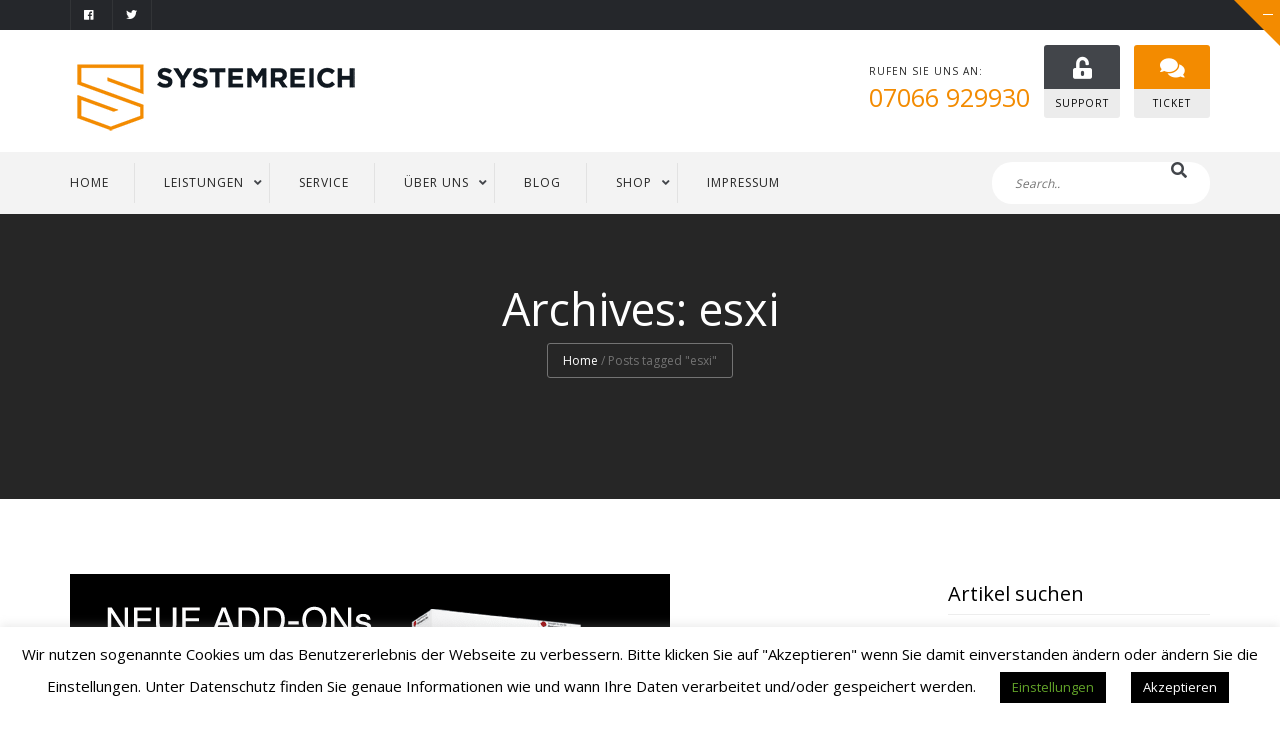

--- FILE ---
content_type: text/html; charset=UTF-8
request_url: https://systemreich.com/tag/esxi/
body_size: 17606
content:
<!DOCTYPE html>
<html lang="de">
<head>
    <meta charset="UTF-8"/>
    <meta name="viewport" content="width=device-width, initial-scale=1, maximum-scale=1">
    <link rel="profile" href="http://gmpg.org/xfn/11"/>
    <link rel="pingback" href="https://systemreich.com/xmlrpc.php"/>
        <meta name='robots' content='index, follow, max-image-preview:large, max-snippet:-1, max-video-preview:-1' />
<link rel="apple-touch-icon-precomposed" href="apple-touch-icon.png">
<link rel="apple-touch-icon-precomposed" sizes="72x72" href="apple-touch-icon-57x57.png" />
<link rel="apple-touch-icon-precomposed" sizes="72x72" href="apple-touch-icon-72x72.png" />
<link rel="apple-touch-icon-precomposed" sizes="114x114" href="apple-touch-icon-114x114.png" />

	<!-- This site is optimized with the Yoast SEO plugin v20.12 - https://yoast.com/wordpress/plugins/seo/ -->
	<title>esxi Archive | SYSTEMREICH GmbH</title>
	<link rel="canonical" href="https://systemreich.com/tag/esxi/" />
	<meta property="og:locale" content="de_DE" />
	<meta property="og:type" content="article" />
	<meta property="og:title" content="esxi Archive | SYSTEMREICH GmbH" />
	<meta property="og:url" content="https://systemreich.com/tag/esxi/" />
	<meta property="og:site_name" content="SYSTEMREICH GmbH" />
	<meta name="twitter:card" content="summary_large_image" />
	<meta name="twitter:site" content="@systemreich" />
	<script type="application/ld+json" class="yoast-schema-graph">{"@context":"https://schema.org","@graph":[{"@type":"CollectionPage","@id":"https://systemreich.com/tag/esxi/","url":"https://systemreich.com/tag/esxi/","name":"esxi Archive | SYSTEMREICH GmbH","isPartOf":{"@id":"https://systemreich.com/#website"},"primaryImageOfPage":{"@id":"https://systemreich.com/tag/esxi/#primaryimage"},"image":{"@id":"https://systemreich.com/tag/esxi/#primaryimage"},"thumbnailUrl":"https://systemreich.com/wp-content/uploads/2013/04/header_de.png","breadcrumb":{"@id":"https://systemreich.com/tag/esxi/#breadcrumb"},"inLanguage":"de"},{"@type":"ImageObject","inLanguage":"de","@id":"https://systemreich.com/tag/esxi/#primaryimage","url":"https://systemreich.com/wp-content/uploads/2013/04/header_de.png","contentUrl":"https://systemreich.com/wp-content/uploads/2013/04/header_de.png","width":600,"height":295},{"@type":"BreadcrumbList","@id":"https://systemreich.com/tag/esxi/#breadcrumb","itemListElement":[{"@type":"ListItem","position":1,"name":"Startseite","item":"https://systemreich.com/"},{"@type":"ListItem","position":2,"name":"esxi"}]},{"@type":"WebSite","@id":"https://systemreich.com/#website","url":"https://systemreich.com/","name":"SYSTEMREICH GmbH","description":"","publisher":{"@id":"https://systemreich.com/#organization"},"potentialAction":[{"@type":"SearchAction","target":{"@type":"EntryPoint","urlTemplate":"https://systemreich.com/?s={search_term_string}"},"query-input":"required name=search_term_string"}],"inLanguage":"de"},{"@type":"Organization","@id":"https://systemreich.com/#organization","name":"SYSTEMREICH GmbH","url":"https://systemreich.com/","logo":{"@type":"ImageObject","inLanguage":"de","@id":"https://systemreich.com/#/schema/logo/image/","url":"https://systemreich.com/wp-content/uploads/2016/12/apple-icon-152x152-trans.png","contentUrl":"https://systemreich.com/wp-content/uploads/2016/12/apple-icon-152x152-trans.png","width":152,"height":152,"caption":"SYSTEMREICH GmbH"},"image":{"@id":"https://systemreich.com/#/schema/logo/image/"},"sameAs":["https://www.facebook.com/systemreich/","https://twitter.com/systemreich"]}]}</script>
	<!-- / Yoast SEO plugin. -->


<link rel="alternate" type="application/rss+xml" title="SYSTEMREICH GmbH &raquo; Feed" href="https://systemreich.com/feed/" />
<link rel="shortcut icon" href="https://systemreich.com/wp-content/uploads/2018/12/apple-icon-152x152.png" />
<link rel="alternate" type="application/rss+xml" title="SYSTEMREICH GmbH &raquo; esxi Schlagwort-Feed" href="https://systemreich.com/tag/esxi/feed/" />
<script type="text/javascript">
/* <![CDATA[ */
window._wpemojiSettings = {"baseUrl":"https:\/\/s.w.org\/images\/core\/emoji\/14.0.0\/72x72\/","ext":".png","svgUrl":"https:\/\/s.w.org\/images\/core\/emoji\/14.0.0\/svg\/","svgExt":".svg","source":{"concatemoji":"https:\/\/systemreich.com\/wp-includes\/js\/wp-emoji-release.min.js?ver=6.4.7"}};
/*! This file is auto-generated */
!function(i,n){var o,s,e;function c(e){try{var t={supportTests:e,timestamp:(new Date).valueOf()};sessionStorage.setItem(o,JSON.stringify(t))}catch(e){}}function p(e,t,n){e.clearRect(0,0,e.canvas.width,e.canvas.height),e.fillText(t,0,0);var t=new Uint32Array(e.getImageData(0,0,e.canvas.width,e.canvas.height).data),r=(e.clearRect(0,0,e.canvas.width,e.canvas.height),e.fillText(n,0,0),new Uint32Array(e.getImageData(0,0,e.canvas.width,e.canvas.height).data));return t.every(function(e,t){return e===r[t]})}function u(e,t,n){switch(t){case"flag":return n(e,"\ud83c\udff3\ufe0f\u200d\u26a7\ufe0f","\ud83c\udff3\ufe0f\u200b\u26a7\ufe0f")?!1:!n(e,"\ud83c\uddfa\ud83c\uddf3","\ud83c\uddfa\u200b\ud83c\uddf3")&&!n(e,"\ud83c\udff4\udb40\udc67\udb40\udc62\udb40\udc65\udb40\udc6e\udb40\udc67\udb40\udc7f","\ud83c\udff4\u200b\udb40\udc67\u200b\udb40\udc62\u200b\udb40\udc65\u200b\udb40\udc6e\u200b\udb40\udc67\u200b\udb40\udc7f");case"emoji":return!n(e,"\ud83e\udef1\ud83c\udffb\u200d\ud83e\udef2\ud83c\udfff","\ud83e\udef1\ud83c\udffb\u200b\ud83e\udef2\ud83c\udfff")}return!1}function f(e,t,n){var r="undefined"!=typeof WorkerGlobalScope&&self instanceof WorkerGlobalScope?new OffscreenCanvas(300,150):i.createElement("canvas"),a=r.getContext("2d",{willReadFrequently:!0}),o=(a.textBaseline="top",a.font="600 32px Arial",{});return e.forEach(function(e){o[e]=t(a,e,n)}),o}function t(e){var t=i.createElement("script");t.src=e,t.defer=!0,i.head.appendChild(t)}"undefined"!=typeof Promise&&(o="wpEmojiSettingsSupports",s=["flag","emoji"],n.supports={everything:!0,everythingExceptFlag:!0},e=new Promise(function(e){i.addEventListener("DOMContentLoaded",e,{once:!0})}),new Promise(function(t){var n=function(){try{var e=JSON.parse(sessionStorage.getItem(o));if("object"==typeof e&&"number"==typeof e.timestamp&&(new Date).valueOf()<e.timestamp+604800&&"object"==typeof e.supportTests)return e.supportTests}catch(e){}return null}();if(!n){if("undefined"!=typeof Worker&&"undefined"!=typeof OffscreenCanvas&&"undefined"!=typeof URL&&URL.createObjectURL&&"undefined"!=typeof Blob)try{var e="postMessage("+f.toString()+"("+[JSON.stringify(s),u.toString(),p.toString()].join(",")+"));",r=new Blob([e],{type:"text/javascript"}),a=new Worker(URL.createObjectURL(r),{name:"wpTestEmojiSupports"});return void(a.onmessage=function(e){c(n=e.data),a.terminate(),t(n)})}catch(e){}c(n=f(s,u,p))}t(n)}).then(function(e){for(var t in e)n.supports[t]=e[t],n.supports.everything=n.supports.everything&&n.supports[t],"flag"!==t&&(n.supports.everythingExceptFlag=n.supports.everythingExceptFlag&&n.supports[t]);n.supports.everythingExceptFlag=n.supports.everythingExceptFlag&&!n.supports.flag,n.DOMReady=!1,n.readyCallback=function(){n.DOMReady=!0}}).then(function(){return e}).then(function(){var e;n.supports.everything||(n.readyCallback(),(e=n.source||{}).concatemoji?t(e.concatemoji):e.wpemoji&&e.twemoji&&(t(e.twemoji),t(e.wpemoji)))}))}((window,document),window._wpemojiSettings);
/* ]]> */
</script>
<style id='wp-emoji-styles-inline-css' type='text/css'>

	img.wp-smiley, img.emoji {
		display: inline !important;
		border: none !important;
		box-shadow: none !important;
		height: 1em !important;
		width: 1em !important;
		margin: 0 0.07em !important;
		vertical-align: -0.1em !important;
		background: none !important;
		padding: 0 !important;
	}
</style>
<link rel='stylesheet' id='wp-block-library-css' href='https://systemreich.com/wp-includes/css/dist/block-library/style.min.css?ver=6.4.7' type='text/css' media='all' />
<style id='classic-theme-styles-inline-css' type='text/css'>
/*! This file is auto-generated */
.wp-block-button__link{color:#fff;background-color:#32373c;border-radius:9999px;box-shadow:none;text-decoration:none;padding:calc(.667em + 2px) calc(1.333em + 2px);font-size:1.125em}.wp-block-file__button{background:#32373c;color:#fff;text-decoration:none}
</style>
<style id='global-styles-inline-css' type='text/css'>
body{--wp--preset--color--black: #000000;--wp--preset--color--cyan-bluish-gray: #abb8c3;--wp--preset--color--white: #ffffff;--wp--preset--color--pale-pink: #f78da7;--wp--preset--color--vivid-red: #cf2e2e;--wp--preset--color--luminous-vivid-orange: #ff6900;--wp--preset--color--luminous-vivid-amber: #fcb900;--wp--preset--color--light-green-cyan: #7bdcb5;--wp--preset--color--vivid-green-cyan: #00d084;--wp--preset--color--pale-cyan-blue: #8ed1fc;--wp--preset--color--vivid-cyan-blue: #0693e3;--wp--preset--color--vivid-purple: #9b51e0;--wp--preset--gradient--vivid-cyan-blue-to-vivid-purple: linear-gradient(135deg,rgba(6,147,227,1) 0%,rgb(155,81,224) 100%);--wp--preset--gradient--light-green-cyan-to-vivid-green-cyan: linear-gradient(135deg,rgb(122,220,180) 0%,rgb(0,208,130) 100%);--wp--preset--gradient--luminous-vivid-amber-to-luminous-vivid-orange: linear-gradient(135deg,rgba(252,185,0,1) 0%,rgba(255,105,0,1) 100%);--wp--preset--gradient--luminous-vivid-orange-to-vivid-red: linear-gradient(135deg,rgba(255,105,0,1) 0%,rgb(207,46,46) 100%);--wp--preset--gradient--very-light-gray-to-cyan-bluish-gray: linear-gradient(135deg,rgb(238,238,238) 0%,rgb(169,184,195) 100%);--wp--preset--gradient--cool-to-warm-spectrum: linear-gradient(135deg,rgb(74,234,220) 0%,rgb(151,120,209) 20%,rgb(207,42,186) 40%,rgb(238,44,130) 60%,rgb(251,105,98) 80%,rgb(254,248,76) 100%);--wp--preset--gradient--blush-light-purple: linear-gradient(135deg,rgb(255,206,236) 0%,rgb(152,150,240) 100%);--wp--preset--gradient--blush-bordeaux: linear-gradient(135deg,rgb(254,205,165) 0%,rgb(254,45,45) 50%,rgb(107,0,62) 100%);--wp--preset--gradient--luminous-dusk: linear-gradient(135deg,rgb(255,203,112) 0%,rgb(199,81,192) 50%,rgb(65,88,208) 100%);--wp--preset--gradient--pale-ocean: linear-gradient(135deg,rgb(255,245,203) 0%,rgb(182,227,212) 50%,rgb(51,167,181) 100%);--wp--preset--gradient--electric-grass: linear-gradient(135deg,rgb(202,248,128) 0%,rgb(113,206,126) 100%);--wp--preset--gradient--midnight: linear-gradient(135deg,rgb(2,3,129) 0%,rgb(40,116,252) 100%);--wp--preset--font-size--small: 13px;--wp--preset--font-size--medium: 20px;--wp--preset--font-size--large: 36px;--wp--preset--font-size--x-large: 42px;--wp--preset--spacing--20: 0.44rem;--wp--preset--spacing--30: 0.67rem;--wp--preset--spacing--40: 1rem;--wp--preset--spacing--50: 1.5rem;--wp--preset--spacing--60: 2.25rem;--wp--preset--spacing--70: 3.38rem;--wp--preset--spacing--80: 5.06rem;--wp--preset--shadow--natural: 6px 6px 9px rgba(0, 0, 0, 0.2);--wp--preset--shadow--deep: 12px 12px 50px rgba(0, 0, 0, 0.4);--wp--preset--shadow--sharp: 6px 6px 0px rgba(0, 0, 0, 0.2);--wp--preset--shadow--outlined: 6px 6px 0px -3px rgba(255, 255, 255, 1), 6px 6px rgba(0, 0, 0, 1);--wp--preset--shadow--crisp: 6px 6px 0px rgba(0, 0, 0, 1);}:where(.is-layout-flex){gap: 0.5em;}:where(.is-layout-grid){gap: 0.5em;}body .is-layout-flow > .alignleft{float: left;margin-inline-start: 0;margin-inline-end: 2em;}body .is-layout-flow > .alignright{float: right;margin-inline-start: 2em;margin-inline-end: 0;}body .is-layout-flow > .aligncenter{margin-left: auto !important;margin-right: auto !important;}body .is-layout-constrained > .alignleft{float: left;margin-inline-start: 0;margin-inline-end: 2em;}body .is-layout-constrained > .alignright{float: right;margin-inline-start: 2em;margin-inline-end: 0;}body .is-layout-constrained > .aligncenter{margin-left: auto !important;margin-right: auto !important;}body .is-layout-constrained > :where(:not(.alignleft):not(.alignright):not(.alignfull)){max-width: var(--wp--style--global--content-size);margin-left: auto !important;margin-right: auto !important;}body .is-layout-constrained > .alignwide{max-width: var(--wp--style--global--wide-size);}body .is-layout-flex{display: flex;}body .is-layout-flex{flex-wrap: wrap;align-items: center;}body .is-layout-flex > *{margin: 0;}body .is-layout-grid{display: grid;}body .is-layout-grid > *{margin: 0;}:where(.wp-block-columns.is-layout-flex){gap: 2em;}:where(.wp-block-columns.is-layout-grid){gap: 2em;}:where(.wp-block-post-template.is-layout-flex){gap: 1.25em;}:where(.wp-block-post-template.is-layout-grid){gap: 1.25em;}.has-black-color{color: var(--wp--preset--color--black) !important;}.has-cyan-bluish-gray-color{color: var(--wp--preset--color--cyan-bluish-gray) !important;}.has-white-color{color: var(--wp--preset--color--white) !important;}.has-pale-pink-color{color: var(--wp--preset--color--pale-pink) !important;}.has-vivid-red-color{color: var(--wp--preset--color--vivid-red) !important;}.has-luminous-vivid-orange-color{color: var(--wp--preset--color--luminous-vivid-orange) !important;}.has-luminous-vivid-amber-color{color: var(--wp--preset--color--luminous-vivid-amber) !important;}.has-light-green-cyan-color{color: var(--wp--preset--color--light-green-cyan) !important;}.has-vivid-green-cyan-color{color: var(--wp--preset--color--vivid-green-cyan) !important;}.has-pale-cyan-blue-color{color: var(--wp--preset--color--pale-cyan-blue) !important;}.has-vivid-cyan-blue-color{color: var(--wp--preset--color--vivid-cyan-blue) !important;}.has-vivid-purple-color{color: var(--wp--preset--color--vivid-purple) !important;}.has-black-background-color{background-color: var(--wp--preset--color--black) !important;}.has-cyan-bluish-gray-background-color{background-color: var(--wp--preset--color--cyan-bluish-gray) !important;}.has-white-background-color{background-color: var(--wp--preset--color--white) !important;}.has-pale-pink-background-color{background-color: var(--wp--preset--color--pale-pink) !important;}.has-vivid-red-background-color{background-color: var(--wp--preset--color--vivid-red) !important;}.has-luminous-vivid-orange-background-color{background-color: var(--wp--preset--color--luminous-vivid-orange) !important;}.has-luminous-vivid-amber-background-color{background-color: var(--wp--preset--color--luminous-vivid-amber) !important;}.has-light-green-cyan-background-color{background-color: var(--wp--preset--color--light-green-cyan) !important;}.has-vivid-green-cyan-background-color{background-color: var(--wp--preset--color--vivid-green-cyan) !important;}.has-pale-cyan-blue-background-color{background-color: var(--wp--preset--color--pale-cyan-blue) !important;}.has-vivid-cyan-blue-background-color{background-color: var(--wp--preset--color--vivid-cyan-blue) !important;}.has-vivid-purple-background-color{background-color: var(--wp--preset--color--vivid-purple) !important;}.has-black-border-color{border-color: var(--wp--preset--color--black) !important;}.has-cyan-bluish-gray-border-color{border-color: var(--wp--preset--color--cyan-bluish-gray) !important;}.has-white-border-color{border-color: var(--wp--preset--color--white) !important;}.has-pale-pink-border-color{border-color: var(--wp--preset--color--pale-pink) !important;}.has-vivid-red-border-color{border-color: var(--wp--preset--color--vivid-red) !important;}.has-luminous-vivid-orange-border-color{border-color: var(--wp--preset--color--luminous-vivid-orange) !important;}.has-luminous-vivid-amber-border-color{border-color: var(--wp--preset--color--luminous-vivid-amber) !important;}.has-light-green-cyan-border-color{border-color: var(--wp--preset--color--light-green-cyan) !important;}.has-vivid-green-cyan-border-color{border-color: var(--wp--preset--color--vivid-green-cyan) !important;}.has-pale-cyan-blue-border-color{border-color: var(--wp--preset--color--pale-cyan-blue) !important;}.has-vivid-cyan-blue-border-color{border-color: var(--wp--preset--color--vivid-cyan-blue) !important;}.has-vivid-purple-border-color{border-color: var(--wp--preset--color--vivid-purple) !important;}.has-vivid-cyan-blue-to-vivid-purple-gradient-background{background: var(--wp--preset--gradient--vivid-cyan-blue-to-vivid-purple) !important;}.has-light-green-cyan-to-vivid-green-cyan-gradient-background{background: var(--wp--preset--gradient--light-green-cyan-to-vivid-green-cyan) !important;}.has-luminous-vivid-amber-to-luminous-vivid-orange-gradient-background{background: var(--wp--preset--gradient--luminous-vivid-amber-to-luminous-vivid-orange) !important;}.has-luminous-vivid-orange-to-vivid-red-gradient-background{background: var(--wp--preset--gradient--luminous-vivid-orange-to-vivid-red) !important;}.has-very-light-gray-to-cyan-bluish-gray-gradient-background{background: var(--wp--preset--gradient--very-light-gray-to-cyan-bluish-gray) !important;}.has-cool-to-warm-spectrum-gradient-background{background: var(--wp--preset--gradient--cool-to-warm-spectrum) !important;}.has-blush-light-purple-gradient-background{background: var(--wp--preset--gradient--blush-light-purple) !important;}.has-blush-bordeaux-gradient-background{background: var(--wp--preset--gradient--blush-bordeaux) !important;}.has-luminous-dusk-gradient-background{background: var(--wp--preset--gradient--luminous-dusk) !important;}.has-pale-ocean-gradient-background{background: var(--wp--preset--gradient--pale-ocean) !important;}.has-electric-grass-gradient-background{background: var(--wp--preset--gradient--electric-grass) !important;}.has-midnight-gradient-background{background: var(--wp--preset--gradient--midnight) !important;}.has-small-font-size{font-size: var(--wp--preset--font-size--small) !important;}.has-medium-font-size{font-size: var(--wp--preset--font-size--medium) !important;}.has-large-font-size{font-size: var(--wp--preset--font-size--large) !important;}.has-x-large-font-size{font-size: var(--wp--preset--font-size--x-large) !important;}
.wp-block-navigation a:where(:not(.wp-element-button)){color: inherit;}
:where(.wp-block-post-template.is-layout-flex){gap: 1.25em;}:where(.wp-block-post-template.is-layout-grid){gap: 1.25em;}
:where(.wp-block-columns.is-layout-flex){gap: 2em;}:where(.wp-block-columns.is-layout-grid){gap: 2em;}
.wp-block-pullquote{font-size: 1.5em;line-height: 1.6;}
</style>
<link rel='stylesheet' id='jquery.circliful-css' href='https://systemreich.com/wp-content/plugins/alaska-core-alt2/assets/vendors/circliful/css/jquery.circliful.css?ver=6.4.7' type='text/css' media='all' />
<link rel='stylesheet' id='jquery.cubeportfolio-css' href='https://systemreich.com/wp-content/plugins/alaska-core-alt2/assets/vendors/cubeportfolio/css/cubeportfolio.min.css?ver=6.4.7' type='text/css' media='all' />
<link rel='stylesheet' id='owl.carousel-css' href='https://systemreich.com/wp-content/plugins/alaska-core-alt2/assets/vendors/owl.carousel/owl.carousel.css?ver=6.4.7' type='text/css' media='all' />
<link rel='stylesheet' id='alaska-core-styles-css' href='https://systemreich.com/wp-content/plugins/alaska-core-alt2/assets/css/styles.min.css?ver=6.4.7' type='text/css' media='all' />
<link rel='stylesheet' id='contact-form-7-css' href='https://systemreich.com/wp-content/plugins/contact-form-7/includes/css/styles.css?ver=5.8.7' type='text/css' media='all' />
<link rel='stylesheet' id='cookie-law-info-css' href='https://systemreich.com/wp-content/plugins/cookie-law-info/legacy/public/css/cookie-law-info-public.css?ver=3.1.1' type='text/css' media='all' />
<link rel='stylesheet' id='cookie-law-info-gdpr-css' href='https://systemreich.com/wp-content/plugins/cookie-law-info/legacy/public/css/cookie-law-info-gdpr.css?ver=3.1.1' type='text/css' media='all' />
<link rel='stylesheet' id='wp-polls-css' href='https://systemreich.com/wp-content/plugins/wp-polls/polls-css.css?ver=2.77.1' type='text/css' media='all' />
<style id='wp-polls-inline-css' type='text/css'>
.wp-polls .pollbar {
	margin: 1px;
	font-size: 6px;
	line-height: 8px;
	height: 8px;
	background-image: url('https://systemreich.com/wp-content/plugins/wp-polls/images/default/pollbg.gif');
	border: 1px solid #c8c8c8;
}

</style>
<link rel='stylesheet' id='spreadplugin-css' href='https://systemreich.com/wp-content/plugins/wp-spreadplugin/css/spreadplugin.css?ver=6.4.7' type='text/css' media='all' />
<link rel='stylesheet' id='magnific_popup_css-css' href='https://systemreich.com/wp-content/plugins/wp-spreadplugin/css/magnific-popup.css?ver=6.4.7' type='text/css' media='all' />
<link rel='stylesheet' id='front-awesome-css' href='https://systemreich.com/wp-content/themes/alaska-2023/assets/vendors/font-awesome-5.2/css/font-awesome.min.css?ver=6.4.7' type='text/css' media='all' />
<link rel='stylesheet' id='bootstrap-3-css' href='https://systemreich.com/wp-content/themes/alaska-2023/assets/vendors/bootstrap-3.3.7/css/bootstrap.min.css?ver=6.4.7' type='text/css' media='all' />
<link rel='stylesheet' id='alaska-styles-css' href='https://systemreich.com/wp-content/themes/alaska-2023/assets/css/styles.min.css?ver=6.4.7' type='text/css' media='all' />
<link rel='stylesheet' id='alaskaajax-custom-css-css' href='https://systemreich.com/wp-admin/admin-ajax.php?action=alaskaajax_enqueue_custom_style_via_ajax&#038;ver=1.0.0.0' type='text/css' media='all' />
<link rel='stylesheet' id='redux-google-fonts-alaska-css' href='https://systemreich.com/wp-content/uploads/fonts/38a80edd617e381c1fbe90aede50866d/font.css?v=1709045091' type='text/css' media='all' />
<script type="text/javascript" src="https://systemreich.com/wp-includes/js/jquery/jquery.min.js?ver=3.7.1" id="jquery-core-js"></script>
<script type="text/javascript" src="https://systemreich.com/wp-includes/js/jquery/jquery-migrate.min.js?ver=3.4.1" id="jquery-migrate-js"></script>
<script type="text/javascript" id="cookie-law-info-js-extra">
/* <![CDATA[ */
var Cli_Data = {"nn_cookie_ids":[],"cookielist":[],"non_necessary_cookies":[],"ccpaEnabled":"","ccpaRegionBased":"","ccpaBarEnabled":"","strictlyEnabled":["necessary","obligatoire"],"ccpaType":"gdpr","js_blocking":"","custom_integration":"","triggerDomRefresh":"","secure_cookies":""};
var cli_cookiebar_settings = {"animate_speed_hide":"500","animate_speed_show":"500","background":"#FFF","border":"#b1a6a6c2","border_on":"","button_1_button_colour":"#000","button_1_button_hover":"#000000","button_1_link_colour":"#fff","button_1_as_button":"1","button_1_new_win":"","button_2_button_colour":"#333","button_2_button_hover":"#292929","button_2_link_colour":"#444","button_2_as_button":"","button_2_hidebar":"","button_3_button_colour":"#000","button_3_button_hover":"#000000","button_3_link_colour":"#fff","button_3_as_button":"1","button_3_new_win":"","button_4_button_colour":"#000","button_4_button_hover":"#000000","button_4_link_colour":"#62a329","button_4_as_button":"1","button_7_button_colour":"#61a229","button_7_button_hover":"#4e8221","button_7_link_colour":"#fff","button_7_as_button":"1","button_7_new_win":"","font_family":"inherit","header_fix":"","notify_animate_hide":"","notify_animate_show":"","notify_div_id":"#cookie-law-info-bar","notify_position_horizontal":"left","notify_position_vertical":"bottom","scroll_close":"","scroll_close_reload":"","accept_close_reload":"","reject_close_reload":"","showagain_tab":"1","showagain_background":"#fff","showagain_border":"#000","showagain_div_id":"#cookie-law-info-again","showagain_x_position":"20px","text":"#000","show_once_yn":"1","show_once":"10000","logging_on":"","as_popup":"","popup_overlay":"1","bar_heading_text":"","cookie_bar_as":"banner","popup_showagain_position":"bottom-right","widget_position":"left"};
var log_object = {"ajax_url":"https:\/\/systemreich.com\/wp-admin\/admin-ajax.php"};
/* ]]> */
</script>
<script type="text/javascript" src="https://systemreich.com/wp-content/plugins/cookie-law-info/legacy/public/js/cookie-law-info-public.js?ver=3.1.1" id="cookie-law-info-js"></script>
<script type="text/javascript" src="https://systemreich.com/wp-content/plugins/wp-retina-2x/app/picturefill.min.js?ver=1691071188" id="wr2x-picturefill-js-js"></script>
<script type="text/javascript" src="https://systemreich.com/wp-content/plugins/wp-spreadplugin/js/jquery.infinitescroll.min.js?ver=6.4.7" id="infinite_scroll-js"></script>
<script type="text/javascript" src="https://systemreich.com/wp-content/plugins/wp-spreadplugin/js/jquery.magnific-popup.min.js?ver=6.4.7" id="magnific_popup-js"></script>
<script type="text/javascript" src="https://systemreich.com/wp-content/plugins/wp-spreadplugin/js/jquery.elevateZoom-2.5.5.min.js?ver=6.4.7" id="zoom-js"></script>
<script type="text/javascript" src="https://systemreich.com/wp-content/plugins/wp-spreadplugin/js/jquery.lazyload.min.js?ver=6.4.7" id="lazyload-js"></script>
<script type="text/javascript" id="spreadplugin-js-extra">
/* <![CDATA[ */
var ajax_object = {"textHideDesc":"Verstecke Artikelbeschreibung","textShowDesc":"Zeige Artikelbeschreibung","textProdHideDesc":"Verstecke Produktbeschreibung","textProdShowDesc":"Zeige Produktbeschreibung","loadingImage":"https:\/\/systemreich.com\/wp-content\/plugins\/wp-spreadplugin\/img\/loading.gif","loadingMessage":"L\u00e4dt\u2026","loadingFinishedMessage":"Keine weiteren Artikel verf\u00fcgbar","pageLink":"https:\/\/systemreich.com\/aktuelles\/software-news\/neue-add-ons-von-retrospect\/","pageCheckoutUseIframe":"0","textButtonAdd":"In den Warenkorb","textButtonAdded":"F\u00fcge ein...","textButtonFailed":"Hinzuf\u00fcgen fehlgeschlagen","ajaxLocation":"https:\/\/systemreich.com\/wp-admin\/admin-ajax.php?pageid=1644&nonce=19744051c9","infiniteScroll":"1","lazyLoad":"1","zoomConfig":{"zoomType":"inner","cursor":"crosshair","easing":true},"zoomActivated":"1","designerShopId":"1089440","designerTargetId":"spreadplugin-designer","designerPlatform":"EU","designerLocale":"de_DE","designerWidth":"750","designerBasketId":"","prettyUrl":"1","imagesize":"280","cssSketchomatLocation":"https:\/\/systemreich.com\/wp-content\/plugins\/wp-spreadplugin\/css\/spreadplugin-sketchomat-inline.css","openBasketOnAdd":"0"};
/* ]]> */
</script>
<script type="text/javascript" src="https://systemreich.com/wp-content/plugins/wp-spreadplugin/js/spreadplugin.min.js?ver=6.4.7" id="spreadplugin-js"></script>
<link rel="https://api.w.org/" href="https://systemreich.com/wp-json/" /><link rel="alternate" type="application/json" href="https://systemreich.com/wp-json/wp/v2/tags/301" /><link rel="EditURI" type="application/rsd+xml" title="RSD" href="https://systemreich.com/xmlrpc.php?rsd" />
<meta name="generator" content="WordPress 6.4.7" />
<script>
                jQuery(function () {
                jQuery(document).ready(function(){

});
                });
            </script><meta name="generator" content="Powered by WPBakery Page Builder - drag and drop page builder for WordPress."/>
<!--[if lte IE 9]><link rel="stylesheet" type="text/css" href="https://systemreich.com/wp-content/plugins/js_composer/assets/css/vc_lte_ie9.min.css" media="screen"><![endif]--><meta name="generator" content="Powered by Slider Revolution 6.6.14 - responsive, Mobile-Friendly Slider Plugin for WordPress with comfortable drag and drop interface." />
<script>function setREVStartSize(e){
			//window.requestAnimationFrame(function() {
				window.RSIW = window.RSIW===undefined ? window.innerWidth : window.RSIW;
				window.RSIH = window.RSIH===undefined ? window.innerHeight : window.RSIH;
				try {
					var pw = document.getElementById(e.c).parentNode.offsetWidth,
						newh;
					pw = pw===0 || isNaN(pw) || (e.l=="fullwidth" || e.layout=="fullwidth") ? window.RSIW : pw;
					e.tabw = e.tabw===undefined ? 0 : parseInt(e.tabw);
					e.thumbw = e.thumbw===undefined ? 0 : parseInt(e.thumbw);
					e.tabh = e.tabh===undefined ? 0 : parseInt(e.tabh);
					e.thumbh = e.thumbh===undefined ? 0 : parseInt(e.thumbh);
					e.tabhide = e.tabhide===undefined ? 0 : parseInt(e.tabhide);
					e.thumbhide = e.thumbhide===undefined ? 0 : parseInt(e.thumbhide);
					e.mh = e.mh===undefined || e.mh=="" || e.mh==="auto" ? 0 : parseInt(e.mh,0);
					if(e.layout==="fullscreen" || e.l==="fullscreen")
						newh = Math.max(e.mh,window.RSIH);
					else{
						e.gw = Array.isArray(e.gw) ? e.gw : [e.gw];
						for (var i in e.rl) if (e.gw[i]===undefined || e.gw[i]===0) e.gw[i] = e.gw[i-1];
						e.gh = e.el===undefined || e.el==="" || (Array.isArray(e.el) && e.el.length==0)? e.gh : e.el;
						e.gh = Array.isArray(e.gh) ? e.gh : [e.gh];
						for (var i in e.rl) if (e.gh[i]===undefined || e.gh[i]===0) e.gh[i] = e.gh[i-1];
											
						var nl = new Array(e.rl.length),
							ix = 0,
							sl;
						e.tabw = e.tabhide>=pw ? 0 : e.tabw;
						e.thumbw = e.thumbhide>=pw ? 0 : e.thumbw;
						e.tabh = e.tabhide>=pw ? 0 : e.tabh;
						e.thumbh = e.thumbhide>=pw ? 0 : e.thumbh;
						for (var i in e.rl) nl[i] = e.rl[i]<window.RSIW ? 0 : e.rl[i];
						sl = nl[0];
						for (var i in nl) if (sl>nl[i] && nl[i]>0) { sl = nl[i]; ix=i;}
						var m = pw>(e.gw[ix]+e.tabw+e.thumbw) ? 1 : (pw-(e.tabw+e.thumbw)) / (e.gw[ix]);
						newh =  (e.gh[ix] * m) + (e.tabh + e.thumbh);
					}
					var el = document.getElementById(e.c);
					if (el!==null && el) el.style.height = newh+"px";
					el = document.getElementById(e.c+"_wrapper");
					if (el!==null && el) {
						el.style.height = newh+"px";
						el.style.display = "block";
					}
				} catch(e){
					console.log("Failure at Presize of Slider:" + e)
				}
			//});
		  };</script>
<style type="text/css" title="dynamic-css" class="options-output">body{font-family:"Open Sans";font-weight:400;font-style:normal;}nav{font-family:"Open Sans";font-weight:400;font-style:normal;}h1{font-family:"Open Sans";font-weight:700;font-style:normal;}h2{font-family:"Open Sans";font-weight:600;font-style:normal;}h3{font-family:"Open Sans";font-weight:600;font-style:normal;}h4{font-family:"Open Sans";font-weight:600;font-style:normal;}h5{font-family:"Open Sans";font-weight:600;font-style:normal;}h6{font-family:"Open Sans";font-weight:600;font-style:normal;}.blog-banner{background-repeat:no-repeat;background-size:cover;background-attachment:fixed;background-position:center top;background-image:url('https://systemreich.com/wp-content/themes/systemreich/assets/images/bg-banner.jpg');}.portfolio-banner{background-color:transparent;background-repeat:no-repeat;background-size:cover;background-attachment:fixed;background-position:center top;background-image:url('https://systemreich.com/wp-content/uploads/2016/12/AdobeStock_101868338_WM.jpeg');}</style><noscript><style type="text/css"> .wpb_animate_when_almost_visible { opacity: 1; }</style></noscript></head>

<body class="archive tag tag-esxi tag-301 wpb-js-composer js-comp-ver-5.5.5 vc_responsive">
<!--Wrapper-->
<div id="wrapper">
	<header>
	        <div class="top-header">
            <div class="container">
                <div class="row">
                    <div class="top-social col-sm-4">
						    <div class="social-top">
        <ul class="social">
			                <li class="bounceIn animated"><a target="_blank" href="https://facebook.com/systemreich"><i class="fab fa-facebook"></i></a></li>
			                <li class="bounceIn animated"><a target="_blank" href="https://twitter.com/systemreich"><i class="fab fa-twitter"></i></a></li>
			        </ul>
    </div>
                    </div>
                    <div class="top-info col-sm-8 pull-right">
                        <div id="flags_language_selector"></div>
						                    </div>
                </div>
            </div>
        </div>
		        <a class="toggle-bar-btn fade-toggle hidden-phone" href="#"><span class="ts-infobar infobar-up"></span></a>
		        <div class="main-header-style2">
            <a href="#" class="mobile-navigation"><i class="fa fa-bars"></i></a>
            <div class="ts-header-1"  >
				                <div class="container">
                    <div class="logo">
                        <h1>
                            <a href="https://systemreich.com" class="alaska_logo">
								                                    <img
                                            src="https://systemreich.com/wp-content/uploads/2016/12/logo-systemreich-02.png"
                                            alt="SYSTEMREICH GmbH">
									                            </a>
                        </h1>
                    </div>
                    <div class="pull-right ts-suport-header">
						                            <div class="header-suport">
                                    <span
                                            class='header-title'>Rufen sie uns an:</span>
                                <span
                                        class='header-phone'>07066 929930 </span>
                            </div>
						                        <div class="header-signup-chat">
                            <ul>
								                                        <li class="header-signup"><a
                                                    href="https://get.teamviewer.com/systemreich"><span
                                                        class="icon"><i class="fa fa-unlock-alt fa-1x"></i></span>
                                                <span
                                                        class="text">SUPPORT</span></a>
                                        </li>
									                                        <li class="header-chat"><a
                                                    href="https://systemreich.weclapp.com/webapp/view/helpdesk/portal/systemreich/home.page"><span
                                                        class="icon"><i class="fas fa-comments fa-1x"></i></span>
                                                <span
                                                        class="text">TICKET</span></a>
                                        </li>
									                            </ul>
                        </div>
                    </div>
                </div>
            </div>
            <div class="main-menu-2">
                <div class="container">
                    <div class="ts-mainmenu-center">
                        <div class="ts-mainmenu">
                            <nav class="main-menu nav-menu">
								<ul id="menu-main-menu" class="menu-nav list-inline ts-response-simple ts-response-stack ts-effect-fade"><li id="menu-item-1117" class="menu-item menu-item-type-post_type menu-item-object-page menu-item-home menu-item-1117"><a title="HOME" href="https://systemreich.com/">HOME</a></li>
<li id="menu-item-2647" class="menu-item menu-item-type-custom menu-item-object-custom menu-item-has-children menu-item-2647 dropdown"><a title="LEISTUNGEN" href="https://systemreich.com/leistungen/it-dienstleistungen/" data-toggle="dropdown" class="dropdown-toggle" aria-haspopup="true">LEISTUNGEN</a>
<ul role="menu" class=" dropdown-menu">
	<li id="menu-item-2095" class="menu-item menu-item-type-post_type menu-item-object-page menu-item-2095"><a title="IT Dienstleistungen (joshuasdream)" href="https://systemreich.com/leistungen/it-dienstleistungen/">IT Dienstleistungen (joshuasdream)</a></li>
	<li id="menu-item-2059" class="menu-item menu-item-type-post_type menu-item-object-page menu-item-2059"><a title="Hosting (Maya Hosting)" href="https://systemreich.com/leistungen/hosting/">Hosting (Maya Hosting)</a></li>
</ul>
</li>
<li id="menu-item-1350" class="menu-item menu-item-type-post_type menu-item-object-page menu-item-1350"><a title="SERVICE" href="https://systemreich.com/service/">SERVICE</a></li>
<li id="menu-item-1088" class="menu-item menu-item-type-post_type menu-item-object-page menu-item-has-children menu-item-1088 dropdown"><a title="ÜBER UNS" href="https://systemreich.com/ueber-uns/" data-toggle="dropdown" class="dropdown-toggle" aria-haspopup="true">ÜBER UNS</a>
<ul role="menu" class=" dropdown-menu">
	<li id="menu-item-1159" class="menu-item menu-item-type-post_type menu-item-object-page menu-item-1159"><a title="Referenzen und Testimonials" href="https://systemreich.com/ueber-uns/referenzliste-kundenmeinungen/">Referenzen und Testimonials</a></li>
	<li id="menu-item-1998" class="menu-item menu-item-type-post_type menu-item-object-page menu-item-1998"><a title="Geschichte" href="https://systemreich.com/ueber-uns/geschichte/">Geschichte</a></li>
	<li id="menu-item-1100" class="menu-item menu-item-type-post_type menu-item-object-page menu-item-1100"><a title="Mitarbeiter" href="https://systemreich.com/ueber-uns/mitarbeiter/"><span class="glyphicon Mitarbeiter"></span>&nbsp;Mitarbeiter</a></li>
	<li id="menu-item-1090" class="menu-item menu-item-type-post_type menu-item-object-page menu-item-1090"><a title="Kontakt" href="https://systemreich.com/ueber-uns/kontakt/"><span class="glyphicon Kontakt"></span>&nbsp;Kontakt</a></li>
	<li id="menu-item-2560" class="menu-item menu-item-type-post_type menu-item-object-page menu-item-2560"><a title="Jobs" href="https://systemreich.com/ueber-uns/jobs/">Jobs</a></li>
</ul>
</li>
<li id="menu-item-2012" class="menu-item menu-item-type-post_type menu-item-object-page menu-item-2012"><a title="BLOG" href="https://systemreich.com/blog-der-systemreich-gmbh/">BLOG</a></li>
<li id="menu-item-1946" class="menu-item menu-item-type-post_type menu-item-object-page menu-item-has-children menu-item-1946 dropdown"><a title="Shop" href="https://systemreich.com/shop/" data-toggle="dropdown" class="dropdown-toggle" aria-haspopup="true">Shop</a>
<ul role="menu" class=" dropdown-menu">
	<li id="menu-item-1969" class="menu-item menu-item-type-post_type menu-item-object-page menu-item-1969"><a title="itshirts.de" href="https://systemreich.com/shop/it-shirts-de/">itshirts.de</a></li>
</ul>
</li>
<li id="menu-item-2015" class="menu-item menu-item-type-post_type menu-item-object-page menu-item-2015"><a title="IMPRESSUM" href="https://systemreich.com/impressum/">IMPRESSUM</a></li>
</ul>                            </nav>
							                                <div class="header-search pull-right">
                                    <form role="search" method="get" id="searchform"
                                          action="https://systemreich.com">
                                        <input placeholder="Search.."
                                               type="search" name="s"/>
                                        <span><button type="submit" id="submit_btn" class="search-submit"><i
                                                        class="fa fa-search"></i></button></span>
                                    </form>
                                </div>
							                        </div>
                    </div>
                </div>
            </div>
        </div>
	</header>
    <section id="banner" class="banner">
        <div class="banner parallax-section">
            <div class="overlay"></div>
            <div class="banner-content text-center">
                <h1>Archives: esxi</h1>
                <div class="breadcrumbs"><a  href="https://systemreich.com">Home</a> <i>/</i> <i>Posts tagged "esxi"</i></div>
            </div>
        </div>
    </section>
    <!-- Main content -->
    <div id="main-content">
        <div class="container">
                <div class="row">
                                        <!-- Start left sidebar -->
                                        <!-- End left sidebar -->

                    <!-- Start Loop Posts -->
                        <div class="col-md-9 col-lg-9 col-sm-12">
                            <div id="post-1644" class="blog-item post-1644 post type-post status-publish format-standard has-post-thumbnail hentry category-software-news tag-add-ons tag-esxi tag-retrospect tag-vmware">
    	<div class="post-standard post-meta-type">
		<figure>
	        <img src="https://systemreich.com/wp-content/uploads/2013/04/header_de.png" alt="Neue ADD-ONs von Retrospect">
	    </figure>
    </div>
    <div class="date-post">
        <span class="date">02</span>
        <span class="month">Apr.</span>
        <span class="month">2013</span>
     
    </div>
    <article>  
        <h2><a title="Neue ADD-ONs von Retrospect" href="https://systemreich.com/aktuelles/software-news/neue-add-ons-von-retrospect/">Neue ADD-ONs von Retrospect</a></h2>
        <ul class="blog-meta">
			<li><i class="fa fa-user"><a href="https://systemreich.com/author/mike-habermeier/"></i>Mike Habermeier</a> </li>
				<li><i class="fa fa-folder-open"></i> <a href="https://systemreich.com/category/aktuelles/software-news/" rel="category tag">Aktuelles aus der Software Welt</a></li>
					</ul>        
                                  <div class="except-post"> <p>Neue Funktionen erhöhen den Schutz Ihrer Daten, ermöglichen die Bare-Metal-Wiederherstellung und unterstützen Windows 8.</p>
<table border="0" cellspacing="0" cellpadding="0">
<tbody>
<tr bgcolor="#DEDEDE">
<td width="549">
<table width="525" border="0" cellspacing="0" cellpadding="0" align="center">
<tbody>
<tr>
<td valign="bottom" bgcolor="#FFFFFF" width="525" height="15"></td>
</tr>
<tr>
<td bgcolor="#FFFFFF">
<table width="512" border="0" cellspacing="0" cellpadding="10" align="center">
<tbody>
<tr align="left">
<td colspan="2" bgcolor="#FFFFFF">Neu von Retrospect — das VMware-Add-on<br />
Das neue VMware®-Add-on von Retrospect vereinfacht den Schutz der virtuellen Umgebungen ESX™ 4.1 und ESXi™ 5</td>
</tr>
<tr>
<td align="center" bgcolor="#FFFFFF" width="50"><img decoding="async" alt="easy" src="http://download.retrospect.com/email/2013/03/end_user_launch_email/easy.png" width="50" height="50" /></td>
<td align="left" bgcolor="#FFFFFF" width="419"><strong>Einfache Verwendung – </strong>integriert in das Retrospect-Dashboard, das Sie bereits kennen und verwenden. Keine neuen Tools erlernen oder komplizierte Prozesse einrichten</td>
</tr>
<tr>
<td align="center" bgcolor="#FFFFFF"><img decoding="async" alt="save time and backup space" src="http://download.retrospect.com/email/2013/03/end_user_launch_email/save-time.png" width="50" height="47" /></td>
<td align="left" bgcolor="#FFFFFF"><strong>Zeit und Speicherplatz sparen – </strong>Selektoren helfen Ihnen dabei, nicht erforderliche Dateien auszuschließen. Sichern Sie nur, was Sie benötigen und sparen Sie dank der Deduplizierung über mehrere VM-Gäste hinweg Zeit und Speicheranforderungen</td>
</tr>
<tr>
<td align="center" bgcolor="#FFFFFF"><img decoding="async" alt="Resolve" src="http://download.retrospect.com/email/2013/03/end_user_launch_email/selectors.png" width="60" height="40" /></td>
<td align="left" bgcolor="#FFFFFF"><strong>Stellen Sie nur das her, was Sie benötigen – </strong>keine „Black Box”-Backups oder -Wiederherstellungen. Sie erhalten volle Einsicht in die gesicherten Dateien und können genau die Dateien wiederherstellen, die Sie benötigen, egal, ob es sich dabei um eine oder alle Dateien handelt.</td>
</tr>
<tr bgcolor="#FFFFFF">
<td align="center" bgcolor="#FFFFFF"><img loading="lazy" decoding="async" alt="Resolve" src="http://download.retrospect.com/email/2013/03/end_user_launch_email/blue-tapes.jpg" width="50" height="50" /></td>
<td align="left" bgcolor="#FFFFFF"><strong>Sicherheitskopien auf Band – </strong>nur Retrospect bietet Ihnen die Möglichkeit, Ihre virtuelle Umgebung auf Band zu sichern!</td>
</tr>
<tr bgcolor="#FFFFFF">
<td align="center" bgcolor="#FFFFFF"><img loading="lazy" decoding="async" alt="Resolve" src="http://download.retrospect.com/email/2013/03/end_user_launch_email/puzzle.png" width="60" height="54" /></td>
<td align="left" bgcolor="#FFFFFF"><strong>Kompatibel mit Windows 8</strong></td>
</tr>
<tr bgcolor="#FFFFFF">
<td colspan="2" align="center" bgcolor="#FFFFFF">
<table width="418" border="0" cellspacing="0" cellpadding="10" bgcolor="#EBEBEB">
<tbody>
<tr>
<td bgcolor="#EBEBEB" width="418">
<table width="438" border="0" cellspacing="0" cellpadding="5">
<tbody>
<tr>
<td align="left" width="428">Artikelnummern:</td>
</tr>
<tr>
<td align="left"><strong>» OPTNEWVMA080EC </strong>Retrospect VMware-Add-on mit jährlichem Support und Wartung</td>
</tr>
<tr>
<td align="left"><strong>» OPTNEWVMA080EN</strong> Retrospect VMware-Add-on</td>
</tr>
</tbody>
</table>
</td>
</tr>
</tbody>
</table>
</td>
</tr>
</tbody>
</table>
</td>
</tr>
<tr>
<td bgcolor="#FFFFFF"></td>
</tr>
<tr bgcolor="#DEDEDE">
<td></td>
</tr>
<tr bgcolor="#DEDEDE">
<td>
<table width="525" border="0" cellspacing="0" cellpadding="0" align="center">
<tbody>
<tr>
<td valign="bottom" bgcolor="#FFFFFF" height="15"></td>
</tr>
<tr>
<td bgcolor="#FFFFFF">
<table width="512" border="0" cellspacing="0" cellpadding="10" align="center">
<tbody>
<tr>
<td colspan="2" align="left" bgcolor="#FFFFFF">Retrospect-Add-on für abweichende Hardware<br />
Stellen Sie schnell einen ganzen Computer inklusive des Betriebssystems wieder her auf neuer, abweichender oder umfunktionierter Hardware. Das ganze System ist in Minuten voll funktionsfähig!</td>
</tr>
<tr>
<td bgcolor="#FFFFFF" width="50"><img loading="lazy" decoding="async" alt="Recover" src="http://download.retrospect.com/email/2013/01/Dissimilar_Hardware/red_cross.png" width="50" height="50" /></td>
<td align="left" bgcolor="#FFFFFF" width="419"><strong>Schnelle und einfache Wiederherstellung – </strong>defekte Systeme ohne langen Einrichtungsprozess mit abweichender Hardware oder auf einer virtuellen Maschine wiederherstellen</td>
</tr>
<tr>
<td bgcolor="#FFFFFF"><img loading="lazy" decoding="async" alt="Replicate" src="http://download.retrospect.com/email/2013/01/Dissimilar_Hardware/replicate.png" width="50" height="50" /></td>
<td align="left" bgcolor="#FFFFFF"><strong>Auch zur Replikation geeignet – </strong>verschieben Sie ein gesamtes System inklusive des Betriebssystems, der Daten und Einstellungen von einem Computer auf den anderen.</td>
</tr>
<tr>
<td bgcolor="#FFFFFF"><img loading="lazy" decoding="async" alt="Resolve" src="http://download.retrospect.com/email/2013/01/Dissimilar_Hardware/resolve.png" width="50" height="50" /></td>
<td align="left" bgcolor="#FFFFFF"><strong>Treiberprobleme beheben – </strong>stellen Sie sicher, dass alle Treiber nach einem Hardware-Update aktuell sind, damit Ihr Boot-Vorgang nicht beeinträchtigt wird</td>
</tr>
<tr bgcolor="#FFFFFF">
<td bgcolor="#FFFFFF"><img loading="lazy" decoding="async" alt="Resolve" src="http://download.retrospect.com/email/2013/03/end_user_launch_email/puzzle.png" width="60" height="54" /></td>
<td align="left" bgcolor="#FFFFFF"><strong>Kompatibel mit Windows 8</strong></td>
</tr>
<tr bgcolor="#FFFFFF">
<td colspan="2" align="center">
<table width="418" border="0" cellspacing="0" cellpadding="10" bgcolor="#EBEBEB">
<tbody>
<tr>
<td bgcolor="#EBEBEB">
<table width="438" border="0" cellspacing="0" cellpadding="5">
<tbody>
<tr>
<td align="left" width="428">Artikelnummern:</td>
</tr>
<tr>
<td align="left"><strong>» OPTNEWDHR080EC </strong>Wiederherstellungs-Add-on für abweichende Hardware für Retrospect Unlimited für Windows</td>
</tr>
<tr>
<td align="left"><strong>» OPTNEWDHD080EC</strong> Wiederherstellungs-Add-on für abweichende Hardware für Retrospect Disk-to-Disk- und Professional-Editionen für Windows</td>
</tr>
</tbody>
</table>
</td>
</tr>
</tbody>
</table>
</td>
</tr>
</tbody>
</table>
</td>
</tr>
</tbody>
</table>
</td>
</tr>
</tbody>
</table>
</td>
</tr>
</tbody>
</table>
</div>
                              
    </article>
</div>                                                    </div>
                    <!-- End Loop Posts -->

                    <!-- Start right sidebar -->
                                            <aside id="sidebar-right" class="sidebar-right  col-sm-12 col-md-3 col-xs-12">
                               	<div  id="search-2" class="widget widget_search"><h3 class="sidebar_title">Artikel suchen</h3><div class="blog-search">
                    <form role="search" method="get" id="searchform" action="https://systemreich.com/" >
                        <input placeholder="Search.." type="search" name="s"  />
                        <span><button type="submit" id="submit_btn" class="search-submit"><i class="fa fa-search"></i></button></span>
                    </form>
                </div></div><div  id="categories-2" class="widget widget_categories"><h3 class="sidebar_title">Kategorien</h3>
			<ul>
					<li class="cat-item cat-item-277"><a href="https://systemreich.com/category/aktuelles/">Aktuelles</a> (36)
</li>
	<li class="cat-item cat-item-75"><a href="https://systemreich.com/category/aktuelles/hardware-news/">Aktuelles aus der Hardware Welt</a> (18)
</li>
	<li class="cat-item cat-item-172"><a href="https://systemreich.com/category/aktuelles/software-news/">Aktuelles aus der Software Welt</a> (25)
</li>
	<li class="cat-item cat-item-58"><a href="https://systemreich.com/category/aktuelles/sytemreich-aktuelles/">Aktuelles über uns</a> (103)
</li>
	<li class="cat-item cat-item-5"><a href="https://systemreich.com/category/hardware-referenzen/">Hardware-Referenzen</a> (3)
</li>
	<li class="cat-item cat-item-8"><a href="https://systemreich.com/category/joshuasdream-referenzen/">joshuasdream-Referenzen</a> (3)
</li>
	<li class="cat-item cat-item-174"><a href="https://systemreich.com/category/newsletter-archiv/">Newsletter</a> (2)
</li>
	<li class="cat-item cat-item-27"><a href="https://systemreich.com/category/web-cms-referenzen/">Web-Referenzen</a> (1)
</li>
			</ul>

			</div>
		<div  id="recent-posts-3" class="widget widget_recent_entries">
		<h3 class="sidebar_title">Letzte Beiträge</h3>
		<ul>
											<li>
					<a href="https://systemreich.com/aktuelles/sytemreich-aktuelles/weihnachtsgruss-2025/">Weihnachtsgruß 2025</a>
											<span class="post-date">17. Dezember 2025</span>
									</li>
											<li>
					<a href="https://systemreich.com/aktuelles/brueckentag-20-juni-2025/">Brückentag 20. Juni 2025</a>
											<span class="post-date">10. Juni 2025</span>
									</li>
											<li>
					<a href="https://systemreich.com/aktuelles/sytemreich-aktuelles/brueckentag-30-mai-2025/">Brückentag 30. Mai 2025</a>
											<span class="post-date">20. Mai 2025</span>
									</li>
											<li>
					<a href="https://systemreich.com/aktuelles/brueckentag-2-mai-2025/">Brückentag 2. Mai 2025</a>
											<span class="post-date">24. April 2025</span>
									</li>
											<li>
					<a href="https://systemreich.com/aktuelles/sytemreich-aktuelles/weihnachtsgruss-2024/">Weihnachtsgruß 2024</a>
											<span class="post-date">20. Dezember 2024</span>
									</li>
											<li>
					<a href="https://systemreich.com/aktuelles/brueckentag-am-4-oktober-2024/">Brückentag am 4. Oktober 2024</a>
											<span class="post-date">25. September 2024</span>
									</li>
											<li>
					<a href="https://systemreich.com/aktuelles/sytemreich-aktuelles/herzlichen-glueckwunsch-zur-bestandenen-ausbildung/">Herzlichen Glückwunsch zur bestandenen Ausbildung!</a>
											<span class="post-date">9. Juli 2024</span>
									</li>
					</ul>

		</div><div  id="archives-2" class="widget widget_archive"><h3 class="sidebar_title">Archiv</h3>
			<ul>
					<li class="cat-item"><a href='https://systemreich.com/2025/12/'>Dezember 2025</a></li>
	<li class="cat-item"><a href='https://systemreich.com/2025/06/'>Juni 2025</a></li>
	<li class="cat-item"><a href='https://systemreich.com/2025/05/'>Mai 2025</a></li>
	<li class="cat-item"><a href='https://systemreich.com/2025/04/'>April 2025</a></li>
	<li class="cat-item"><a href='https://systemreich.com/2024/12/'>Dezember 2024</a></li>
	<li class="cat-item"><a href='https://systemreich.com/2024/09/'>September 2024</a></li>
	<li class="cat-item"><a href='https://systemreich.com/2024/07/'>Juli 2024</a></li>
	<li class="cat-item"><a href='https://systemreich.com/2024/05/'>Mai 2024</a></li>
	<li class="cat-item"><a href='https://systemreich.com/2023/12/'>Dezember 2023</a></li>
	<li class="cat-item"><a href='https://systemreich.com/2023/09/'>September 2023</a></li>
	<li class="cat-item"><a href='https://systemreich.com/2023/04/'>April 2023</a></li>
	<li class="cat-item"><a href='https://systemreich.com/2023/03/'>März 2023</a></li>
	<li class="cat-item"><a href='https://systemreich.com/2022/12/'>Dezember 2022</a></li>
	<li class="cat-item"><a href='https://systemreich.com/2022/10/'>Oktober 2022</a></li>
	<li class="cat-item"><a href='https://systemreich.com/2022/05/'>Mai 2022</a></li>
	<li class="cat-item"><a href='https://systemreich.com/2022/03/'>März 2022</a></li>
	<li class="cat-item"><a href='https://systemreich.com/2021/12/'>Dezember 2021</a></li>
	<li class="cat-item"><a href='https://systemreich.com/2021/05/'>Mai 2021</a></li>
	<li class="cat-item"><a href='https://systemreich.com/2021/01/'>Januar 2021</a></li>
	<li class="cat-item"><a href='https://systemreich.com/2020/12/'>Dezember 2020</a></li>
	<li class="cat-item"><a href='https://systemreich.com/2020/10/'>Oktober 2020</a></li>
	<li class="cat-item"><a href='https://systemreich.com/2020/05/'>Mai 2020</a></li>
	<li class="cat-item"><a href='https://systemreich.com/2020/03/'>März 2020</a></li>
	<li class="cat-item"><a href='https://systemreich.com/2019/12/'>Dezember 2019</a></li>
	<li class="cat-item"><a href='https://systemreich.com/2019/10/'>Oktober 2019</a></li>
	<li class="cat-item"><a href='https://systemreich.com/2019/09/'>September 2019</a></li>
	<li class="cat-item"><a href='https://systemreich.com/2019/06/'>Juni 2019</a></li>
	<li class="cat-item"><a href='https://systemreich.com/2019/04/'>April 2019</a></li>
	<li class="cat-item"><a href='https://systemreich.com/2018/12/'>Dezember 2018</a></li>
	<li class="cat-item"><a href='https://systemreich.com/2018/10/'>Oktober 2018</a></li>
	<li class="cat-item"><a href='https://systemreich.com/2018/05/'>Mai 2018</a></li>
	<li class="cat-item"><a href='https://systemreich.com/2018/04/'>April 2018</a></li>
	<li class="cat-item"><a href='https://systemreich.com/2018/02/'>Februar 2018</a></li>
	<li class="cat-item"><a href='https://systemreich.com/2017/12/'>Dezember 2017</a></li>
	<li class="cat-item"><a href='https://systemreich.com/2017/10/'>Oktober 2017</a></li>
	<li class="cat-item"><a href='https://systemreich.com/2017/09/'>September 2017</a></li>
	<li class="cat-item"><a href='https://systemreich.com/2017/08/'>August 2017</a></li>
	<li class="cat-item"><a href='https://systemreich.com/2017/06/'>Juni 2017</a></li>
	<li class="cat-item"><a href='https://systemreich.com/2017/05/'>Mai 2017</a></li>
	<li class="cat-item"><a href='https://systemreich.com/2017/02/'>Februar 2017</a></li>
	<li class="cat-item"><a href='https://systemreich.com/2017/01/'>Januar 2017</a></li>
	<li class="cat-item"><a href='https://systemreich.com/2016/12/'>Dezember 2016</a></li>
	<li class="cat-item"><a href='https://systemreich.com/2016/11/'>November 2016</a></li>
	<li class="cat-item"><a href='https://systemreich.com/2016/10/'>Oktober 2016</a></li>
	<li class="cat-item"><a href='https://systemreich.com/2016/09/'>September 2016</a></li>
	<li class="cat-item"><a href='https://systemreich.com/2016/08/'>August 2016</a></li>
	<li class="cat-item"><a href='https://systemreich.com/2016/06/'>Juni 2016</a></li>
	<li class="cat-item"><a href='https://systemreich.com/2016/05/'>Mai 2016</a></li>
	<li class="cat-item"><a href='https://systemreich.com/2016/04/'>April 2016</a></li>
	<li class="cat-item"><a href='https://systemreich.com/2016/01/'>Januar 2016</a></li>
	<li class="cat-item"><a href='https://systemreich.com/2015/12/'>Dezember 2015</a></li>
	<li class="cat-item"><a href='https://systemreich.com/2015/11/'>November 2015</a></li>
	<li class="cat-item"><a href='https://systemreich.com/2015/10/'>Oktober 2015</a></li>
	<li class="cat-item"><a href='https://systemreich.com/2015/05/'>Mai 2015</a></li>
	<li class="cat-item"><a href='https://systemreich.com/2015/03/'>März 2015</a></li>
	<li class="cat-item"><a href='https://systemreich.com/2015/01/'>Januar 2015</a></li>
	<li class="cat-item"><a href='https://systemreich.com/2014/12/'>Dezember 2014</a></li>
	<li class="cat-item"><a href='https://systemreich.com/2014/10/'>Oktober 2014</a></li>
	<li class="cat-item"><a href='https://systemreich.com/2014/06/'>Juni 2014</a></li>
	<li class="cat-item"><a href='https://systemreich.com/2014/05/'>Mai 2014</a></li>
	<li class="cat-item"><a href='https://systemreich.com/2014/04/'>April 2014</a></li>
	<li class="cat-item"><a href='https://systemreich.com/2014/03/'>März 2014</a></li>
	<li class="cat-item"><a href='https://systemreich.com/2014/02/'>Februar 2014</a></li>
	<li class="cat-item"><a href='https://systemreich.com/2014/01/'>Januar 2014</a></li>
	<li class="cat-item"><a href='https://systemreich.com/2013/12/'>Dezember 2013</a></li>
	<li class="cat-item"><a href='https://systemreich.com/2013/11/'>November 2013</a></li>
	<li class="cat-item"><a href='https://systemreich.com/2013/10/'>Oktober 2013</a></li>
	<li class="cat-item"><a href='https://systemreich.com/2013/09/'>September 2013</a></li>
	<li class="cat-item"><a href='https://systemreich.com/2013/06/'>Juni 2013</a></li>
	<li class="cat-item"><a href='https://systemreich.com/2013/05/'>Mai 2013</a></li>
	<li class="cat-item"><a href='https://systemreich.com/2013/04/'>April 2013</a></li>
	<li class="cat-item"><a href='https://systemreich.com/2013/03/'>März 2013</a></li>
	<li class="cat-item"><a href='https://systemreich.com/2013/02/'>Februar 2013</a></li>
	<li class="cat-item"><a href='https://systemreich.com/2012/12/'>Dezember 2012</a></li>
	<li class="cat-item"><a href='https://systemreich.com/2012/10/'>Oktober 2012</a></li>
	<li class="cat-item"><a href='https://systemreich.com/2012/09/'>September 2012</a></li>
	<li class="cat-item"><a href='https://systemreich.com/2012/08/'>August 2012</a></li>
	<li class="cat-item"><a href='https://systemreich.com/2012/07/'>Juli 2012</a></li>
	<li class="cat-item"><a href='https://systemreich.com/2012/06/'>Juni 2012</a></li>
	<li class="cat-item"><a href='https://systemreich.com/2012/04/'>April 2012</a></li>
	<li class="cat-item"><a href='https://systemreich.com/2011/12/'>Dezember 2011</a></li>
	<li class="cat-item"><a href='https://systemreich.com/2011/11/'>November 2011</a></li>
	<li class="cat-item"><a href='https://systemreich.com/2011/10/'>Oktober 2011</a></li>
	<li class="cat-item"><a href='https://systemreich.com/2011/08/'>August 2011</a></li>
	<li class="cat-item"><a href='https://systemreich.com/2011/06/'>Juni 2011</a></li>
	<li class="cat-item"><a href='https://systemreich.com/2011/05/'>Mai 2011</a></li>
	<li class="cat-item"><a href='https://systemreich.com/2011/04/'>April 2011</a></li>
	<li class="cat-item"><a href='https://systemreich.com/2011/03/'>März 2011</a></li>
	<li class="cat-item"><a href='https://systemreich.com/2011/02/'>Februar 2011</a></li>
	<li class="cat-item"><a href='https://systemreich.com/2010/12/'>Dezember 2010</a></li>
	<li class="cat-item"><a href='https://systemreich.com/2010/11/'>November 2010</a></li>
	<li class="cat-item"><a href='https://systemreich.com/2010/10/'>Oktober 2010</a></li>
	<li class="cat-item"><a href='https://systemreich.com/2010/09/'>September 2010</a></li>
	<li class="cat-item"><a href='https://systemreich.com/2010/07/'>Juli 2010</a></li>
	<li class="cat-item"><a href='https://systemreich.com/2009/08/'>August 2009</a></li>
	<li class="cat-item"><a href='https://systemreich.com/2009/06/'>Juni 2009</a></li>
	<li class="cat-item"><a href='https://systemreich.com/2009/03/'>März 2009</a></li>
	<li class="cat-item"><a href='https://systemreich.com/2009/02/'>Februar 2009</a></li>
	<li class="cat-item"><a href='https://systemreich.com/2009/01/'>Januar 2009</a></li>
			</ul>

			</div>   	                        </aside>
                                        <!-- End right sidebar -->

                </div>
        </div>
    </div>
    <!-- End / Main content -->

        <section class="ts-section-top-footer">
	            <div class="ts-top-footer">
                <div class="container">
                    <div class="row">
						                            <div class="col-lg-4 col-md-4 col-sm-4 ts-contact-email-info contact-info">
                                <span><i class="fas fa-envelope"></i></span>
                                <a href="https://systemreich.weclapp.com/webapp/view/helpdesk/portal/systemreich/create.page">Ticket einreichen</a>
                            </div>
						                            <div class="col-lg-4 col-md-4 col-sm-4 ts-contact-email-info contact-info">
                                <span><i class="fas fa-phone"></i></span>
                                <a href="tel:07138 8160990">Hotline anrufen</a>
                            </div>
						                    </div>
                </div>
            </div>
		</section>
<footer><div class="container"><div class="row"><div class="col-lg-4 col-md-4 col-sm-6"></div><div class="col-lg-4 col-md-4 col-sm-6"><div class="text-2 widget widget_text"><h3 class="widget-title">Kontakt</h3>			<div class="textwidget">
<div class="wpcf7 no-js" id="wpcf7-f1929-o1" lang="de-DE" dir="ltr">
<div class="screen-reader-response"><p role="status" aria-live="polite" aria-atomic="true"></p> <ul></ul></div>
<form action="/tag/esxi/#wpcf7-f1929-o1" method="post" class="wpcf7-form init" aria-label="Kontaktformular" novalidate="novalidate" data-status="init">
<div style="display: none;">
<input type="hidden" name="_wpcf7" value="1929" />
<input type="hidden" name="_wpcf7_version" value="5.8.7" />
<input type="hidden" name="_wpcf7_locale" value="de_DE" />
<input type="hidden" name="_wpcf7_unit_tag" value="wpcf7-f1929-o1" />
<input type="hidden" name="_wpcf7_container_post" value="0" />
<input type="hidden" name="_wpcf7_posted_data_hash" value="" />
<input type="hidden" name="_wpcf7_recaptcha_response" value="" />
</div>

<p><label> Ihr Name: (Pflichtfeld)<br />
<span class="wpcf7-form-control-wrap" data-name="your-name"><input size="40" class="wpcf7-form-control wpcf7-text wpcf7-validates-as-required" aria-required="true" aria-invalid="false" value="" type="text" name="your-name" /></span> </label>
</p>
<p><label> Ihre E-Mail Adresse: (Pflichtfeld)<br />
<span class="wpcf7-form-control-wrap" data-name="your-email"><input size="40" class="wpcf7-form-control wpcf7-email wpcf7-validates-as-required wpcf7-text wpcf7-validates-as-email" aria-required="true" aria-invalid="false" value="" type="email" name="your-email" /></span> </label>
</p>
<p><label> Betreff:<br />
<span class="wpcf7-form-control-wrap" data-name="your-subject"><input size="40" class="wpcf7-form-control wpcf7-text" aria-invalid="false" value="" type="text" name="your-subject" /></span> </label>
</p>
<p><label> Ihre Nachricht<br />
<span class="wpcf7-form-control-wrap" data-name="your-message"><textarea cols="40" rows="10" class="wpcf7-form-control wpcf7-textarea" aria-invalid="false" name="your-message"></textarea></span> </label><br />
<label></label>
</p>
<p><span class="wpcf7-form-control-wrap" data-name="acceptance-879"><span class="wpcf7-form-control wpcf7-acceptance optional"><span class="wpcf7-list-item"><input type="checkbox" name="acceptance-879" value="1" aria-invalid="false" /></span></span></span> Ich habe die <a href="https://systemreich.com/datenschutzbelehrung">Datenschutzerklärung</a> zur Kenntnis genommen. Ich stimme zu, dass meine Angaben und Daten zur Beantwortung meiner Anfrage elektronisch erhoben und gespeichert werden.
</p>
<p>Hinweis: Sie können Ihre Einwilligung jederzeit<br />
für die Zukunft per E-Mail an <a href="mailto:info@systemreich.com">info@systemreich.com</a><br />
widerrufen.
</p>
<p><input class="wpcf7-form-control wpcf7-submit has-spinner" type="submit" value="absenden" />
</p><div class="wpcf7-response-output" aria-hidden="true"></div>
</form>
</div>

</div>
		</div></div><div class="col-lg-4 col-md-4 col-sm-6 last"></div></div></div></footer><section class="ts-copy-right">
    <div class="container">
        <div class="row">
            <div class="col-lg-4 col-md-4 col-sm-4">
                © 2020 SYSTEMREICH GmbH. All rights reserved.            </div>
            <div class="col-lg-8 col-md-8 col-sm-8">
                <div class="ts-menu-footer">
                    <nav>
						<ul>
 	<li><a href="https://systemreich.com/datenschutzbelehrung/">Datenschutzerklärung</a></li>
 	<li><a href="https://systemreich.com/agb/">AGB</a></li>
 	<li><a href="https://systemreich.com/impressum/">Impressum</a></li>
</ul>                    </nav>
                </div>
            </div>
        </div>
    </div>
</section>
    <div class="clr toggle-bar-fade hidden-xs" id="toggle-bar-wrap">
        <div class="clr container" id="toggle-bar">
            <div class="container">
                <div class="vc_row wpb_row vc_row-fluid  ">
                    <div class="vc_col-sm-6 wpb_column clr column_container  ">
                        <div class="wpb_text_column wpb_content_element ">
                            <div class="wpb_wrapper">
                                <h4>Willkommen bei der SYSTEMREICH GmbH</h4>
                                <p>Wir verstehen uns als Partner bei Beschaffung, Installation und Administration von Apple und PC Systemen und sonstigen IT Produkten (Server, Firewall, Netzwerk) im Geschäftsumfeld.</p>
                            </div>
                        </div>
                        <div class="vcex-spacing"></div>
                        <div class="wpb_text_column wpb_content_element ">
                            <div class="wpb_wrapper">
                                <h4>Kontaktieren sie uns:</h4>
                            </div>
                        </div>
						                            <div class="vcex-list_item textleft">
                                <span class="fa fa-map-marker"></span>Wilhelm-Hauff-Str. 52, 74906 Bad Rappenau                            </div><!-- .vcex-list_item -->
						                                <div class="vcex-list_item textleft">
                                    <span class="fa fa-envelope-o"></span>info@systemreich.com                                </div><!-- .vcex-list_item -->
							                                <div class="vcex-list_item textleft">
                                    <span class="fa fa-phone"></span>07066 929930                                </div><!-- .vcex-list_item -->
							                                <div class="vcex-list_item textleft">
                                    <span class="fa fa-fax"></span>07066 9299399                                </div><!-- .vcex-list_item -->
							                    </div>
                    <div class="vc_col-sm-6 wpb_column clr column_container  ">
                        <div class="wpb_text_column wpb_content_element ">
                            <div class="wpb_wrapper">
                                <h4><span style="font-size: 18px;">So finden sie uns.</span></h4>
                            </div>
                        </div>
                        <div class="wpb_single_image wpb_content_element clr vc_align_none">
                            <div class="wpb_wrapper">
                                <img width="468" height="263" alt="togglebar-map" class=" vc_box_border_grey attachment-full" src="https://systemreich.com/wp-content/themes/alaska-2023/assets/images/map.png">
                            </div><!-- .wpb_wrapper -->
                        </div><!-- .wpb_single_image -->
                    </div>
                </div>
            </div><!-- .entry -->
        </div><!-- #toggle-bar -->
    </div>

    <a class="backtotop" href="#"><span class="fa fa-angle-double-up"></span>Top</a>
    <!-- End / Page wrap -->
    </div>
        
		<script>
			window.RS_MODULES = window.RS_MODULES || {};
			window.RS_MODULES.modules = window.RS_MODULES.modules || {};
			window.RS_MODULES.waiting = window.RS_MODULES.waiting || [];
			window.RS_MODULES.defered = true;
			window.RS_MODULES.moduleWaiting = window.RS_MODULES.moduleWaiting || {};
			window.RS_MODULES.type = 'compiled';
		</script>
		<!--googleoff: all--><div id="cookie-law-info-bar" data-nosnippet="true"><span>Wir nutzen sogenannte Cookies um das Benutzererlebnis der Webseite zu verbessern. Bitte klicken Sie auf "Akzeptieren" wenn Sie damit einverstanden ändern oder ändern Sie die Einstellungen. Unter Datenschutz finden Sie genaue Informationen wie und wann Ihre Daten verarbeitet und/oder gespeichert werden. <a role='button' class="medium cli-plugin-button cli-plugin-main-button cli_settings_button" style="margin:5px 20px 5px 20px">Einstellungen</a><a role='button' data-cli_action="accept" id="cookie_action_close_header" class="medium cli-plugin-button cli-plugin-main-button cookie_action_close_header cli_action_button wt-cli-accept-btn" style="margin:5px">Akzeptieren</a></span></div><div id="cookie-law-info-again" data-nosnippet="true"><span id="cookie_hdr_showagain">Privacy &amp; Cookies Policy</span></div><div class="cli-modal" data-nosnippet="true" id="cliSettingsPopup" tabindex="-1" role="dialog" aria-labelledby="cliSettingsPopup" aria-hidden="true">
  <div class="cli-modal-dialog" role="document">
	<div class="cli-modal-content cli-bar-popup">
		  <button type="button" class="cli-modal-close" id="cliModalClose">
			<svg class="" viewBox="0 0 24 24"><path d="M19 6.41l-1.41-1.41-5.59 5.59-5.59-5.59-1.41 1.41 5.59 5.59-5.59 5.59 1.41 1.41 5.59-5.59 5.59 5.59 1.41-1.41-5.59-5.59z"></path><path d="M0 0h24v24h-24z" fill="none"></path></svg>
			<span class="wt-cli-sr-only">Schließen</span>
		  </button>
		  <div class="cli-modal-body">
			<div class="cli-container-fluid cli-tab-container">
	<div class="cli-row">
		<div class="cli-col-12 cli-align-items-stretch cli-px-0">
			<div class="cli-privacy-overview">
				<h4>Privacy Overview</h4>				<div class="cli-privacy-content">
					<div class="cli-privacy-content-text">This website uses cookies to improve your experience while you navigate through the website. Out of these cookies, the cookies that are categorized as necessary are stored on your browser as they are essential for the working of basic functionalities of the website. We also use third-party cookies that help us analyze and understand how you use this website. These cookies will be stored in your browser only with your consent. You also have the option to opt-out of these cookies. But opting out of some of these cookies may have an effect on your browsing experience.</div>
				</div>
				<a class="cli-privacy-readmore" aria-label="Mehr anzeigen" role="button" data-readmore-text="Mehr anzeigen" data-readless-text="Weniger anzeigen"></a>			</div>
		</div>
		<div class="cli-col-12 cli-align-items-stretch cli-px-0 cli-tab-section-container">
												<div class="cli-tab-section">
						<div class="cli-tab-header">
							<a role="button" tabindex="0" class="cli-nav-link cli-settings-mobile" data-target="necessary" data-toggle="cli-toggle-tab">
								Necessary							</a>
															<div class="wt-cli-necessary-checkbox">
									<input type="checkbox" class="cli-user-preference-checkbox"  id="wt-cli-checkbox-necessary" data-id="checkbox-necessary" checked="checked"  />
									<label class="form-check-label" for="wt-cli-checkbox-necessary">Necessary</label>
								</div>
								<span class="cli-necessary-caption">immer aktiv</span>
													</div>
						<div class="cli-tab-content">
							<div class="cli-tab-pane cli-fade" data-id="necessary">
								<div class="wt-cli-cookie-description">
									Necessary cookies are absolutely essential for the website to function properly. This category only includes cookies that ensures basic functionalities and security features of the website. These cookies do not store any personal information.								</div>
							</div>
						</div>
					</div>
																	<div class="cli-tab-section">
						<div class="cli-tab-header">
							<a role="button" tabindex="0" class="cli-nav-link cli-settings-mobile" data-target="non-necessary" data-toggle="cli-toggle-tab">
								Non-necessary							</a>
															<div class="cli-switch">
									<input type="checkbox" id="wt-cli-checkbox-non-necessary" class="cli-user-preference-checkbox"  data-id="checkbox-non-necessary" checked='checked' />
									<label for="wt-cli-checkbox-non-necessary" class="cli-slider" data-cli-enable="Aktiviert" data-cli-disable="Deaktiviert"><span class="wt-cli-sr-only">Non-necessary</span></label>
								</div>
													</div>
						<div class="cli-tab-content">
							<div class="cli-tab-pane cli-fade" data-id="non-necessary">
								<div class="wt-cli-cookie-description">
									Any cookies that may not be particularly necessary for the website to function and is used specifically to collect user personal data via analytics, ads, other embedded contents are termed as non-necessary cookies. It is mandatory to procure user consent prior to running these cookies on your website.								</div>
							</div>
						</div>
					</div>
										</div>
	</div>
</div>
		  </div>
		  <div class="cli-modal-footer">
			<div class="wt-cli-element cli-container-fluid cli-tab-container">
				<div class="cli-row">
					<div class="cli-col-12 cli-align-items-stretch cli-px-0">
						<div class="cli-tab-footer wt-cli-privacy-overview-actions">
						
															<a id="wt-cli-privacy-save-btn" role="button" tabindex="0" data-cli-action="accept" class="wt-cli-privacy-btn cli_setting_save_button wt-cli-privacy-accept-btn cli-btn">SPEICHERN &amp; AKZEPTIEREN</a>
													</div>
						
					</div>
				</div>
			</div>
		</div>
	</div>
  </div>
</div>
<div class="cli-modal-backdrop cli-fade cli-settings-overlay"></div>
<div class="cli-modal-backdrop cli-fade cli-popupbar-overlay"></div>
<!--googleon: all--><div style="display:none" id="st_img_true_false" imgtrue="https://systemreich.com/wp-content/themes/alaska-2023/assets/images/true.png" imgfalse="https://systemreich.com/wp-content/themes/alaska-2023/assets/images/false.png"></div><link rel='stylesheet' id='rs-plugin-settings-css' href='https://systemreich.com/wp-content/plugins/revslider-gehtnicht/public/assets/css/rs6.css?ver=6.6.14' type='text/css' media='all' />
<style id='rs-plugin-settings-inline-css' type='text/css'>
#rs-demo-id {}
</style>
<script type="text/javascript" src="https://systemreich.com/wp-content/plugins/alaska-core-alt2/assets/vendors/circliful/js/jquery.circliful.min.js?ver=4.4" id="jquery.circliful-js"></script>
<script type="text/javascript" src="https://systemreich.com/wp-content/plugins/alaska-core-alt2/assets/vendors/cubeportfolio/js/jquery.cubeportfolio.min.js?ver=4.4" id="jquery.cubeportfolio-js"></script>
<script type="text/javascript" src="https://systemreich.com/wp-content/plugins/alaska-core-alt2/assets/js/jquery-libraries.min.js?ver=1.0.0" id="alaska-jquery-libraries-js"></script>
<script type="text/javascript" src="https://systemreich.com/wp-content/plugins/alaska-core-alt2/assets/js/shortcodes.min.js?ver=1.0.0" id="alaska-shortcodes-script-js"></script>
<script type="text/javascript" id="custom-script-js-extra">
/* <![CDATA[ */
var ajaxurl = "https:\/\/systemreich.com\/wp-admin\/\/admin-ajax.php";
/* ]]> */
</script>
<script type="text/javascript" src="https://systemreich.com/wp-content/plugins/alaska-core-alt2/assets/js/custom.js?ver=1.0.0" id="custom-script-js"></script>
<script type="text/javascript" src="https://systemreich.com/wp-content/plugins/contact-form-7/includes/swv/js/index.js?ver=5.8.7" id="swv-js"></script>
<script type="text/javascript" id="contact-form-7-js-extra">
/* <![CDATA[ */
var wpcf7 = {"api":{"root":"https:\/\/systemreich.com\/wp-json\/","namespace":"contact-form-7\/v1"},"cached":"1"};
/* ]]> */
</script>
<script type="text/javascript" src="https://systemreich.com/wp-content/plugins/contact-form-7/includes/js/index.js?ver=5.8.7" id="contact-form-7-js"></script>
<script type="text/javascript" src="https://systemreich.com/wp-content/plugins/revslider-gehtnicht/public/assets/js/rbtools.min.js?ver=6.6.14" defer async id="tp-tools-js"></script>
<script type="text/javascript" src="https://systemreich.com/wp-content/plugins/revslider-gehtnicht/public/assets/js/rs6.min.js?ver=6.6.14" defer async id="revmin-js"></script>
<script type="text/javascript" id="wp-polls-js-extra">
/* <![CDATA[ */
var pollsL10n = {"ajax_url":"https:\/\/systemreich.com\/wp-admin\/admin-ajax.php","text_wait":"Deine letzte Anfrage ist noch in Bearbeitung. Bitte warte einen Moment\u00a0\u2026","text_valid":"Bitte w\u00e4hle eine g\u00fcltige Umfrageantwort.","text_multiple":"Maximal zul\u00e4ssige Anzahl an Auswahlm\u00f6glichkeiten: ","show_loading":"1","show_fading":"1"};
/* ]]> */
</script>
<script type="text/javascript" src="https://systemreich.com/wp-content/plugins/wp-polls/polls-js.js?ver=2.77.1" id="wp-polls-js"></script>
<script type="text/javascript" src="https://systemreich.com/wp-content/plugins/js_composer/assets/lib/bower/isotope/dist/isotope.pkgd.min.js?ver=5.5.5" id="isotope-js"></script>
<script type="text/javascript" src="https://systemreich.com/wp-content/themes/alaska-2023/assets/vendors/bootstrap-3.3.7/js/bootstrap.min.js?ver=v3.3.7" id="bootstrap-js-js"></script>
<script type="text/javascript" src="https://systemreich.com/wp-content/themes/alaska-2023/assets/js/scripts.min.js?ver=1.0.0.0" id="alaska-scripts-js"></script>
<script type="text/javascript" src="https://www.google.com/recaptcha/api.js?render=6LcWMIMUAAAAAOvHQuvrWZdjfHXHqwscaMIVAync&amp;ver=3.0" id="google-recaptcha-js"></script>
<script type="text/javascript" src="https://systemreich.com/wp-includes/js/dist/vendor/wp-polyfill-inert.min.js?ver=3.1.2" id="wp-polyfill-inert-js"></script>
<script type="text/javascript" src="https://systemreich.com/wp-includes/js/dist/vendor/regenerator-runtime.min.js?ver=0.14.0" id="regenerator-runtime-js"></script>
<script type="text/javascript" src="https://systemreich.com/wp-includes/js/dist/vendor/wp-polyfill.min.js?ver=3.15.0" id="wp-polyfill-js"></script>
<script type="text/javascript" id="wpcf7-recaptcha-js-extra">
/* <![CDATA[ */
var wpcf7_recaptcha = {"sitekey":"6LcWMIMUAAAAAOvHQuvrWZdjfHXHqwscaMIVAync","actions":{"homepage":"homepage","contactform":"contactform"}};
/* ]]> */
</script>
<script type="text/javascript" src="https://systemreich.com/wp-content/plugins/contact-form-7/modules/recaptcha/index.js?ver=5.8.7" id="wpcf7-recaptcha-js"></script>
</body>
</html>

--- FILE ---
content_type: text/html; charset=UTF-8
request_url: https://systemreich.com/wp-admin/admin-ajax.php?pageid=1644&nonce=19744051c9
body_size: 24
content:
{"c":{"u":"https:\/\/checkout.spreadshirt.de\/?basketId=01618b53-70d5-40b8-8d44-891dcc3f3967&shopId=1089440","q":0,"m":""}}

--- FILE ---
content_type: text/html; charset=utf-8
request_url: https://www.google.com/recaptcha/api2/anchor?ar=1&k=6LcWMIMUAAAAAOvHQuvrWZdjfHXHqwscaMIVAync&co=aHR0cHM6Ly9zeXN0ZW1yZWljaC5jb206NDQz&hl=en&v=PoyoqOPhxBO7pBk68S4YbpHZ&size=invisible&anchor-ms=20000&execute-ms=30000&cb=51vy952un88z
body_size: 48581
content:
<!DOCTYPE HTML><html dir="ltr" lang="en"><head><meta http-equiv="Content-Type" content="text/html; charset=UTF-8">
<meta http-equiv="X-UA-Compatible" content="IE=edge">
<title>reCAPTCHA</title>
<style type="text/css">
/* cyrillic-ext */
@font-face {
  font-family: 'Roboto';
  font-style: normal;
  font-weight: 400;
  font-stretch: 100%;
  src: url(//fonts.gstatic.com/s/roboto/v48/KFO7CnqEu92Fr1ME7kSn66aGLdTylUAMa3GUBHMdazTgWw.woff2) format('woff2');
  unicode-range: U+0460-052F, U+1C80-1C8A, U+20B4, U+2DE0-2DFF, U+A640-A69F, U+FE2E-FE2F;
}
/* cyrillic */
@font-face {
  font-family: 'Roboto';
  font-style: normal;
  font-weight: 400;
  font-stretch: 100%;
  src: url(//fonts.gstatic.com/s/roboto/v48/KFO7CnqEu92Fr1ME7kSn66aGLdTylUAMa3iUBHMdazTgWw.woff2) format('woff2');
  unicode-range: U+0301, U+0400-045F, U+0490-0491, U+04B0-04B1, U+2116;
}
/* greek-ext */
@font-face {
  font-family: 'Roboto';
  font-style: normal;
  font-weight: 400;
  font-stretch: 100%;
  src: url(//fonts.gstatic.com/s/roboto/v48/KFO7CnqEu92Fr1ME7kSn66aGLdTylUAMa3CUBHMdazTgWw.woff2) format('woff2');
  unicode-range: U+1F00-1FFF;
}
/* greek */
@font-face {
  font-family: 'Roboto';
  font-style: normal;
  font-weight: 400;
  font-stretch: 100%;
  src: url(//fonts.gstatic.com/s/roboto/v48/KFO7CnqEu92Fr1ME7kSn66aGLdTylUAMa3-UBHMdazTgWw.woff2) format('woff2');
  unicode-range: U+0370-0377, U+037A-037F, U+0384-038A, U+038C, U+038E-03A1, U+03A3-03FF;
}
/* math */
@font-face {
  font-family: 'Roboto';
  font-style: normal;
  font-weight: 400;
  font-stretch: 100%;
  src: url(//fonts.gstatic.com/s/roboto/v48/KFO7CnqEu92Fr1ME7kSn66aGLdTylUAMawCUBHMdazTgWw.woff2) format('woff2');
  unicode-range: U+0302-0303, U+0305, U+0307-0308, U+0310, U+0312, U+0315, U+031A, U+0326-0327, U+032C, U+032F-0330, U+0332-0333, U+0338, U+033A, U+0346, U+034D, U+0391-03A1, U+03A3-03A9, U+03B1-03C9, U+03D1, U+03D5-03D6, U+03F0-03F1, U+03F4-03F5, U+2016-2017, U+2034-2038, U+203C, U+2040, U+2043, U+2047, U+2050, U+2057, U+205F, U+2070-2071, U+2074-208E, U+2090-209C, U+20D0-20DC, U+20E1, U+20E5-20EF, U+2100-2112, U+2114-2115, U+2117-2121, U+2123-214F, U+2190, U+2192, U+2194-21AE, U+21B0-21E5, U+21F1-21F2, U+21F4-2211, U+2213-2214, U+2216-22FF, U+2308-230B, U+2310, U+2319, U+231C-2321, U+2336-237A, U+237C, U+2395, U+239B-23B7, U+23D0, U+23DC-23E1, U+2474-2475, U+25AF, U+25B3, U+25B7, U+25BD, U+25C1, U+25CA, U+25CC, U+25FB, U+266D-266F, U+27C0-27FF, U+2900-2AFF, U+2B0E-2B11, U+2B30-2B4C, U+2BFE, U+3030, U+FF5B, U+FF5D, U+1D400-1D7FF, U+1EE00-1EEFF;
}
/* symbols */
@font-face {
  font-family: 'Roboto';
  font-style: normal;
  font-weight: 400;
  font-stretch: 100%;
  src: url(//fonts.gstatic.com/s/roboto/v48/KFO7CnqEu92Fr1ME7kSn66aGLdTylUAMaxKUBHMdazTgWw.woff2) format('woff2');
  unicode-range: U+0001-000C, U+000E-001F, U+007F-009F, U+20DD-20E0, U+20E2-20E4, U+2150-218F, U+2190, U+2192, U+2194-2199, U+21AF, U+21E6-21F0, U+21F3, U+2218-2219, U+2299, U+22C4-22C6, U+2300-243F, U+2440-244A, U+2460-24FF, U+25A0-27BF, U+2800-28FF, U+2921-2922, U+2981, U+29BF, U+29EB, U+2B00-2BFF, U+4DC0-4DFF, U+FFF9-FFFB, U+10140-1018E, U+10190-1019C, U+101A0, U+101D0-101FD, U+102E0-102FB, U+10E60-10E7E, U+1D2C0-1D2D3, U+1D2E0-1D37F, U+1F000-1F0FF, U+1F100-1F1AD, U+1F1E6-1F1FF, U+1F30D-1F30F, U+1F315, U+1F31C, U+1F31E, U+1F320-1F32C, U+1F336, U+1F378, U+1F37D, U+1F382, U+1F393-1F39F, U+1F3A7-1F3A8, U+1F3AC-1F3AF, U+1F3C2, U+1F3C4-1F3C6, U+1F3CA-1F3CE, U+1F3D4-1F3E0, U+1F3ED, U+1F3F1-1F3F3, U+1F3F5-1F3F7, U+1F408, U+1F415, U+1F41F, U+1F426, U+1F43F, U+1F441-1F442, U+1F444, U+1F446-1F449, U+1F44C-1F44E, U+1F453, U+1F46A, U+1F47D, U+1F4A3, U+1F4B0, U+1F4B3, U+1F4B9, U+1F4BB, U+1F4BF, U+1F4C8-1F4CB, U+1F4D6, U+1F4DA, U+1F4DF, U+1F4E3-1F4E6, U+1F4EA-1F4ED, U+1F4F7, U+1F4F9-1F4FB, U+1F4FD-1F4FE, U+1F503, U+1F507-1F50B, U+1F50D, U+1F512-1F513, U+1F53E-1F54A, U+1F54F-1F5FA, U+1F610, U+1F650-1F67F, U+1F687, U+1F68D, U+1F691, U+1F694, U+1F698, U+1F6AD, U+1F6B2, U+1F6B9-1F6BA, U+1F6BC, U+1F6C6-1F6CF, U+1F6D3-1F6D7, U+1F6E0-1F6EA, U+1F6F0-1F6F3, U+1F6F7-1F6FC, U+1F700-1F7FF, U+1F800-1F80B, U+1F810-1F847, U+1F850-1F859, U+1F860-1F887, U+1F890-1F8AD, U+1F8B0-1F8BB, U+1F8C0-1F8C1, U+1F900-1F90B, U+1F93B, U+1F946, U+1F984, U+1F996, U+1F9E9, U+1FA00-1FA6F, U+1FA70-1FA7C, U+1FA80-1FA89, U+1FA8F-1FAC6, U+1FACE-1FADC, U+1FADF-1FAE9, U+1FAF0-1FAF8, U+1FB00-1FBFF;
}
/* vietnamese */
@font-face {
  font-family: 'Roboto';
  font-style: normal;
  font-weight: 400;
  font-stretch: 100%;
  src: url(//fonts.gstatic.com/s/roboto/v48/KFO7CnqEu92Fr1ME7kSn66aGLdTylUAMa3OUBHMdazTgWw.woff2) format('woff2');
  unicode-range: U+0102-0103, U+0110-0111, U+0128-0129, U+0168-0169, U+01A0-01A1, U+01AF-01B0, U+0300-0301, U+0303-0304, U+0308-0309, U+0323, U+0329, U+1EA0-1EF9, U+20AB;
}
/* latin-ext */
@font-face {
  font-family: 'Roboto';
  font-style: normal;
  font-weight: 400;
  font-stretch: 100%;
  src: url(//fonts.gstatic.com/s/roboto/v48/KFO7CnqEu92Fr1ME7kSn66aGLdTylUAMa3KUBHMdazTgWw.woff2) format('woff2');
  unicode-range: U+0100-02BA, U+02BD-02C5, U+02C7-02CC, U+02CE-02D7, U+02DD-02FF, U+0304, U+0308, U+0329, U+1D00-1DBF, U+1E00-1E9F, U+1EF2-1EFF, U+2020, U+20A0-20AB, U+20AD-20C0, U+2113, U+2C60-2C7F, U+A720-A7FF;
}
/* latin */
@font-face {
  font-family: 'Roboto';
  font-style: normal;
  font-weight: 400;
  font-stretch: 100%;
  src: url(//fonts.gstatic.com/s/roboto/v48/KFO7CnqEu92Fr1ME7kSn66aGLdTylUAMa3yUBHMdazQ.woff2) format('woff2');
  unicode-range: U+0000-00FF, U+0131, U+0152-0153, U+02BB-02BC, U+02C6, U+02DA, U+02DC, U+0304, U+0308, U+0329, U+2000-206F, U+20AC, U+2122, U+2191, U+2193, U+2212, U+2215, U+FEFF, U+FFFD;
}
/* cyrillic-ext */
@font-face {
  font-family: 'Roboto';
  font-style: normal;
  font-weight: 500;
  font-stretch: 100%;
  src: url(//fonts.gstatic.com/s/roboto/v48/KFO7CnqEu92Fr1ME7kSn66aGLdTylUAMa3GUBHMdazTgWw.woff2) format('woff2');
  unicode-range: U+0460-052F, U+1C80-1C8A, U+20B4, U+2DE0-2DFF, U+A640-A69F, U+FE2E-FE2F;
}
/* cyrillic */
@font-face {
  font-family: 'Roboto';
  font-style: normal;
  font-weight: 500;
  font-stretch: 100%;
  src: url(//fonts.gstatic.com/s/roboto/v48/KFO7CnqEu92Fr1ME7kSn66aGLdTylUAMa3iUBHMdazTgWw.woff2) format('woff2');
  unicode-range: U+0301, U+0400-045F, U+0490-0491, U+04B0-04B1, U+2116;
}
/* greek-ext */
@font-face {
  font-family: 'Roboto';
  font-style: normal;
  font-weight: 500;
  font-stretch: 100%;
  src: url(//fonts.gstatic.com/s/roboto/v48/KFO7CnqEu92Fr1ME7kSn66aGLdTylUAMa3CUBHMdazTgWw.woff2) format('woff2');
  unicode-range: U+1F00-1FFF;
}
/* greek */
@font-face {
  font-family: 'Roboto';
  font-style: normal;
  font-weight: 500;
  font-stretch: 100%;
  src: url(//fonts.gstatic.com/s/roboto/v48/KFO7CnqEu92Fr1ME7kSn66aGLdTylUAMa3-UBHMdazTgWw.woff2) format('woff2');
  unicode-range: U+0370-0377, U+037A-037F, U+0384-038A, U+038C, U+038E-03A1, U+03A3-03FF;
}
/* math */
@font-face {
  font-family: 'Roboto';
  font-style: normal;
  font-weight: 500;
  font-stretch: 100%;
  src: url(//fonts.gstatic.com/s/roboto/v48/KFO7CnqEu92Fr1ME7kSn66aGLdTylUAMawCUBHMdazTgWw.woff2) format('woff2');
  unicode-range: U+0302-0303, U+0305, U+0307-0308, U+0310, U+0312, U+0315, U+031A, U+0326-0327, U+032C, U+032F-0330, U+0332-0333, U+0338, U+033A, U+0346, U+034D, U+0391-03A1, U+03A3-03A9, U+03B1-03C9, U+03D1, U+03D5-03D6, U+03F0-03F1, U+03F4-03F5, U+2016-2017, U+2034-2038, U+203C, U+2040, U+2043, U+2047, U+2050, U+2057, U+205F, U+2070-2071, U+2074-208E, U+2090-209C, U+20D0-20DC, U+20E1, U+20E5-20EF, U+2100-2112, U+2114-2115, U+2117-2121, U+2123-214F, U+2190, U+2192, U+2194-21AE, U+21B0-21E5, U+21F1-21F2, U+21F4-2211, U+2213-2214, U+2216-22FF, U+2308-230B, U+2310, U+2319, U+231C-2321, U+2336-237A, U+237C, U+2395, U+239B-23B7, U+23D0, U+23DC-23E1, U+2474-2475, U+25AF, U+25B3, U+25B7, U+25BD, U+25C1, U+25CA, U+25CC, U+25FB, U+266D-266F, U+27C0-27FF, U+2900-2AFF, U+2B0E-2B11, U+2B30-2B4C, U+2BFE, U+3030, U+FF5B, U+FF5D, U+1D400-1D7FF, U+1EE00-1EEFF;
}
/* symbols */
@font-face {
  font-family: 'Roboto';
  font-style: normal;
  font-weight: 500;
  font-stretch: 100%;
  src: url(//fonts.gstatic.com/s/roboto/v48/KFO7CnqEu92Fr1ME7kSn66aGLdTylUAMaxKUBHMdazTgWw.woff2) format('woff2');
  unicode-range: U+0001-000C, U+000E-001F, U+007F-009F, U+20DD-20E0, U+20E2-20E4, U+2150-218F, U+2190, U+2192, U+2194-2199, U+21AF, U+21E6-21F0, U+21F3, U+2218-2219, U+2299, U+22C4-22C6, U+2300-243F, U+2440-244A, U+2460-24FF, U+25A0-27BF, U+2800-28FF, U+2921-2922, U+2981, U+29BF, U+29EB, U+2B00-2BFF, U+4DC0-4DFF, U+FFF9-FFFB, U+10140-1018E, U+10190-1019C, U+101A0, U+101D0-101FD, U+102E0-102FB, U+10E60-10E7E, U+1D2C0-1D2D3, U+1D2E0-1D37F, U+1F000-1F0FF, U+1F100-1F1AD, U+1F1E6-1F1FF, U+1F30D-1F30F, U+1F315, U+1F31C, U+1F31E, U+1F320-1F32C, U+1F336, U+1F378, U+1F37D, U+1F382, U+1F393-1F39F, U+1F3A7-1F3A8, U+1F3AC-1F3AF, U+1F3C2, U+1F3C4-1F3C6, U+1F3CA-1F3CE, U+1F3D4-1F3E0, U+1F3ED, U+1F3F1-1F3F3, U+1F3F5-1F3F7, U+1F408, U+1F415, U+1F41F, U+1F426, U+1F43F, U+1F441-1F442, U+1F444, U+1F446-1F449, U+1F44C-1F44E, U+1F453, U+1F46A, U+1F47D, U+1F4A3, U+1F4B0, U+1F4B3, U+1F4B9, U+1F4BB, U+1F4BF, U+1F4C8-1F4CB, U+1F4D6, U+1F4DA, U+1F4DF, U+1F4E3-1F4E6, U+1F4EA-1F4ED, U+1F4F7, U+1F4F9-1F4FB, U+1F4FD-1F4FE, U+1F503, U+1F507-1F50B, U+1F50D, U+1F512-1F513, U+1F53E-1F54A, U+1F54F-1F5FA, U+1F610, U+1F650-1F67F, U+1F687, U+1F68D, U+1F691, U+1F694, U+1F698, U+1F6AD, U+1F6B2, U+1F6B9-1F6BA, U+1F6BC, U+1F6C6-1F6CF, U+1F6D3-1F6D7, U+1F6E0-1F6EA, U+1F6F0-1F6F3, U+1F6F7-1F6FC, U+1F700-1F7FF, U+1F800-1F80B, U+1F810-1F847, U+1F850-1F859, U+1F860-1F887, U+1F890-1F8AD, U+1F8B0-1F8BB, U+1F8C0-1F8C1, U+1F900-1F90B, U+1F93B, U+1F946, U+1F984, U+1F996, U+1F9E9, U+1FA00-1FA6F, U+1FA70-1FA7C, U+1FA80-1FA89, U+1FA8F-1FAC6, U+1FACE-1FADC, U+1FADF-1FAE9, U+1FAF0-1FAF8, U+1FB00-1FBFF;
}
/* vietnamese */
@font-face {
  font-family: 'Roboto';
  font-style: normal;
  font-weight: 500;
  font-stretch: 100%;
  src: url(//fonts.gstatic.com/s/roboto/v48/KFO7CnqEu92Fr1ME7kSn66aGLdTylUAMa3OUBHMdazTgWw.woff2) format('woff2');
  unicode-range: U+0102-0103, U+0110-0111, U+0128-0129, U+0168-0169, U+01A0-01A1, U+01AF-01B0, U+0300-0301, U+0303-0304, U+0308-0309, U+0323, U+0329, U+1EA0-1EF9, U+20AB;
}
/* latin-ext */
@font-face {
  font-family: 'Roboto';
  font-style: normal;
  font-weight: 500;
  font-stretch: 100%;
  src: url(//fonts.gstatic.com/s/roboto/v48/KFO7CnqEu92Fr1ME7kSn66aGLdTylUAMa3KUBHMdazTgWw.woff2) format('woff2');
  unicode-range: U+0100-02BA, U+02BD-02C5, U+02C7-02CC, U+02CE-02D7, U+02DD-02FF, U+0304, U+0308, U+0329, U+1D00-1DBF, U+1E00-1E9F, U+1EF2-1EFF, U+2020, U+20A0-20AB, U+20AD-20C0, U+2113, U+2C60-2C7F, U+A720-A7FF;
}
/* latin */
@font-face {
  font-family: 'Roboto';
  font-style: normal;
  font-weight: 500;
  font-stretch: 100%;
  src: url(//fonts.gstatic.com/s/roboto/v48/KFO7CnqEu92Fr1ME7kSn66aGLdTylUAMa3yUBHMdazQ.woff2) format('woff2');
  unicode-range: U+0000-00FF, U+0131, U+0152-0153, U+02BB-02BC, U+02C6, U+02DA, U+02DC, U+0304, U+0308, U+0329, U+2000-206F, U+20AC, U+2122, U+2191, U+2193, U+2212, U+2215, U+FEFF, U+FFFD;
}
/* cyrillic-ext */
@font-face {
  font-family: 'Roboto';
  font-style: normal;
  font-weight: 900;
  font-stretch: 100%;
  src: url(//fonts.gstatic.com/s/roboto/v48/KFO7CnqEu92Fr1ME7kSn66aGLdTylUAMa3GUBHMdazTgWw.woff2) format('woff2');
  unicode-range: U+0460-052F, U+1C80-1C8A, U+20B4, U+2DE0-2DFF, U+A640-A69F, U+FE2E-FE2F;
}
/* cyrillic */
@font-face {
  font-family: 'Roboto';
  font-style: normal;
  font-weight: 900;
  font-stretch: 100%;
  src: url(//fonts.gstatic.com/s/roboto/v48/KFO7CnqEu92Fr1ME7kSn66aGLdTylUAMa3iUBHMdazTgWw.woff2) format('woff2');
  unicode-range: U+0301, U+0400-045F, U+0490-0491, U+04B0-04B1, U+2116;
}
/* greek-ext */
@font-face {
  font-family: 'Roboto';
  font-style: normal;
  font-weight: 900;
  font-stretch: 100%;
  src: url(//fonts.gstatic.com/s/roboto/v48/KFO7CnqEu92Fr1ME7kSn66aGLdTylUAMa3CUBHMdazTgWw.woff2) format('woff2');
  unicode-range: U+1F00-1FFF;
}
/* greek */
@font-face {
  font-family: 'Roboto';
  font-style: normal;
  font-weight: 900;
  font-stretch: 100%;
  src: url(//fonts.gstatic.com/s/roboto/v48/KFO7CnqEu92Fr1ME7kSn66aGLdTylUAMa3-UBHMdazTgWw.woff2) format('woff2');
  unicode-range: U+0370-0377, U+037A-037F, U+0384-038A, U+038C, U+038E-03A1, U+03A3-03FF;
}
/* math */
@font-face {
  font-family: 'Roboto';
  font-style: normal;
  font-weight: 900;
  font-stretch: 100%;
  src: url(//fonts.gstatic.com/s/roboto/v48/KFO7CnqEu92Fr1ME7kSn66aGLdTylUAMawCUBHMdazTgWw.woff2) format('woff2');
  unicode-range: U+0302-0303, U+0305, U+0307-0308, U+0310, U+0312, U+0315, U+031A, U+0326-0327, U+032C, U+032F-0330, U+0332-0333, U+0338, U+033A, U+0346, U+034D, U+0391-03A1, U+03A3-03A9, U+03B1-03C9, U+03D1, U+03D5-03D6, U+03F0-03F1, U+03F4-03F5, U+2016-2017, U+2034-2038, U+203C, U+2040, U+2043, U+2047, U+2050, U+2057, U+205F, U+2070-2071, U+2074-208E, U+2090-209C, U+20D0-20DC, U+20E1, U+20E5-20EF, U+2100-2112, U+2114-2115, U+2117-2121, U+2123-214F, U+2190, U+2192, U+2194-21AE, U+21B0-21E5, U+21F1-21F2, U+21F4-2211, U+2213-2214, U+2216-22FF, U+2308-230B, U+2310, U+2319, U+231C-2321, U+2336-237A, U+237C, U+2395, U+239B-23B7, U+23D0, U+23DC-23E1, U+2474-2475, U+25AF, U+25B3, U+25B7, U+25BD, U+25C1, U+25CA, U+25CC, U+25FB, U+266D-266F, U+27C0-27FF, U+2900-2AFF, U+2B0E-2B11, U+2B30-2B4C, U+2BFE, U+3030, U+FF5B, U+FF5D, U+1D400-1D7FF, U+1EE00-1EEFF;
}
/* symbols */
@font-face {
  font-family: 'Roboto';
  font-style: normal;
  font-weight: 900;
  font-stretch: 100%;
  src: url(//fonts.gstatic.com/s/roboto/v48/KFO7CnqEu92Fr1ME7kSn66aGLdTylUAMaxKUBHMdazTgWw.woff2) format('woff2');
  unicode-range: U+0001-000C, U+000E-001F, U+007F-009F, U+20DD-20E0, U+20E2-20E4, U+2150-218F, U+2190, U+2192, U+2194-2199, U+21AF, U+21E6-21F0, U+21F3, U+2218-2219, U+2299, U+22C4-22C6, U+2300-243F, U+2440-244A, U+2460-24FF, U+25A0-27BF, U+2800-28FF, U+2921-2922, U+2981, U+29BF, U+29EB, U+2B00-2BFF, U+4DC0-4DFF, U+FFF9-FFFB, U+10140-1018E, U+10190-1019C, U+101A0, U+101D0-101FD, U+102E0-102FB, U+10E60-10E7E, U+1D2C0-1D2D3, U+1D2E0-1D37F, U+1F000-1F0FF, U+1F100-1F1AD, U+1F1E6-1F1FF, U+1F30D-1F30F, U+1F315, U+1F31C, U+1F31E, U+1F320-1F32C, U+1F336, U+1F378, U+1F37D, U+1F382, U+1F393-1F39F, U+1F3A7-1F3A8, U+1F3AC-1F3AF, U+1F3C2, U+1F3C4-1F3C6, U+1F3CA-1F3CE, U+1F3D4-1F3E0, U+1F3ED, U+1F3F1-1F3F3, U+1F3F5-1F3F7, U+1F408, U+1F415, U+1F41F, U+1F426, U+1F43F, U+1F441-1F442, U+1F444, U+1F446-1F449, U+1F44C-1F44E, U+1F453, U+1F46A, U+1F47D, U+1F4A3, U+1F4B0, U+1F4B3, U+1F4B9, U+1F4BB, U+1F4BF, U+1F4C8-1F4CB, U+1F4D6, U+1F4DA, U+1F4DF, U+1F4E3-1F4E6, U+1F4EA-1F4ED, U+1F4F7, U+1F4F9-1F4FB, U+1F4FD-1F4FE, U+1F503, U+1F507-1F50B, U+1F50D, U+1F512-1F513, U+1F53E-1F54A, U+1F54F-1F5FA, U+1F610, U+1F650-1F67F, U+1F687, U+1F68D, U+1F691, U+1F694, U+1F698, U+1F6AD, U+1F6B2, U+1F6B9-1F6BA, U+1F6BC, U+1F6C6-1F6CF, U+1F6D3-1F6D7, U+1F6E0-1F6EA, U+1F6F0-1F6F3, U+1F6F7-1F6FC, U+1F700-1F7FF, U+1F800-1F80B, U+1F810-1F847, U+1F850-1F859, U+1F860-1F887, U+1F890-1F8AD, U+1F8B0-1F8BB, U+1F8C0-1F8C1, U+1F900-1F90B, U+1F93B, U+1F946, U+1F984, U+1F996, U+1F9E9, U+1FA00-1FA6F, U+1FA70-1FA7C, U+1FA80-1FA89, U+1FA8F-1FAC6, U+1FACE-1FADC, U+1FADF-1FAE9, U+1FAF0-1FAF8, U+1FB00-1FBFF;
}
/* vietnamese */
@font-face {
  font-family: 'Roboto';
  font-style: normal;
  font-weight: 900;
  font-stretch: 100%;
  src: url(//fonts.gstatic.com/s/roboto/v48/KFO7CnqEu92Fr1ME7kSn66aGLdTylUAMa3OUBHMdazTgWw.woff2) format('woff2');
  unicode-range: U+0102-0103, U+0110-0111, U+0128-0129, U+0168-0169, U+01A0-01A1, U+01AF-01B0, U+0300-0301, U+0303-0304, U+0308-0309, U+0323, U+0329, U+1EA0-1EF9, U+20AB;
}
/* latin-ext */
@font-face {
  font-family: 'Roboto';
  font-style: normal;
  font-weight: 900;
  font-stretch: 100%;
  src: url(//fonts.gstatic.com/s/roboto/v48/KFO7CnqEu92Fr1ME7kSn66aGLdTylUAMa3KUBHMdazTgWw.woff2) format('woff2');
  unicode-range: U+0100-02BA, U+02BD-02C5, U+02C7-02CC, U+02CE-02D7, U+02DD-02FF, U+0304, U+0308, U+0329, U+1D00-1DBF, U+1E00-1E9F, U+1EF2-1EFF, U+2020, U+20A0-20AB, U+20AD-20C0, U+2113, U+2C60-2C7F, U+A720-A7FF;
}
/* latin */
@font-face {
  font-family: 'Roboto';
  font-style: normal;
  font-weight: 900;
  font-stretch: 100%;
  src: url(//fonts.gstatic.com/s/roboto/v48/KFO7CnqEu92Fr1ME7kSn66aGLdTylUAMa3yUBHMdazQ.woff2) format('woff2');
  unicode-range: U+0000-00FF, U+0131, U+0152-0153, U+02BB-02BC, U+02C6, U+02DA, U+02DC, U+0304, U+0308, U+0329, U+2000-206F, U+20AC, U+2122, U+2191, U+2193, U+2212, U+2215, U+FEFF, U+FFFD;
}

</style>
<link rel="stylesheet" type="text/css" href="https://www.gstatic.com/recaptcha/releases/PoyoqOPhxBO7pBk68S4YbpHZ/styles__ltr.css">
<script nonce="CBPKMRSIApSORb9r2iDZvw" type="text/javascript">window['__recaptcha_api'] = 'https://www.google.com/recaptcha/api2/';</script>
<script type="text/javascript" src="https://www.gstatic.com/recaptcha/releases/PoyoqOPhxBO7pBk68S4YbpHZ/recaptcha__en.js" nonce="CBPKMRSIApSORb9r2iDZvw">
      
    </script></head>
<body><div id="rc-anchor-alert" class="rc-anchor-alert"></div>
<input type="hidden" id="recaptcha-token" value="[base64]">
<script type="text/javascript" nonce="CBPKMRSIApSORb9r2iDZvw">
      recaptcha.anchor.Main.init("[\x22ainput\x22,[\x22bgdata\x22,\x22\x22,\[base64]/[base64]/[base64]/bmV3IHJbeF0oY1swXSk6RT09Mj9uZXcgclt4XShjWzBdLGNbMV0pOkU9PTM/bmV3IHJbeF0oY1swXSxjWzFdLGNbMl0pOkU9PTQ/[base64]/[base64]/[base64]/[base64]/[base64]/[base64]/[base64]/[base64]\x22,\[base64]\x22,\x22wqdZw5rDusOxw4vDicKGwr4aw6tzw5HDg8KSUQPCjMODOcOLwo9TRcKkfhs4w5xww5jCh8KsARJowooRw4XClG1Kw6BYJy1DLMKBLBfClsOowrDDtGzCvx8kVGssIcKWbcOCwqXDqwRYdFPChsO1DcOhfEB1BSBZw6/CnXUnD3ogw5DDt8OMw6B/wrjDsUQ0Wwk+w4nDpSUnwq/[base64]/[base64]/PWcDdSMQT8KxacOIw7DDkmLCljQlwr/[base64]/Du8OvwpDDhT/DtsK/w4RUw6zDmFXCqEdcIMONwo7DuBgOL1vCvFNpLsKDFsKSMcKEO3/[base64]/DsBtLJMKqw6LDnMKAw696DjnCqTPDtMK6w4dfw6AbwrZpwqMjw4hwJx/Dpit1dmQ4dMKUUnDDgcOnPRTCjGwVIUltw44lwq/CvCpbw6gEBzbDryV1w63DhAx1w6fDsXPDgQ0GH8K0wrzDtCFswrzDrFsew5xdAcOAUMKOcsOHD8KIFMOMeGkpwqBDw4TDtlosTW5Dw6fCssKxaz0Cwo/CuHI5w69qw53CiAfDoBDCrjvCmsOvcMO8wqBWwogBwqsAOcOOw7bCoX0CMcOWVkvCkFLDlMOGLATDgjkcTUQ3HsKRJipYwpUqwqfCtUdzw7bCosKtw4bCn3RgGMK2w4/DpMOxwq8EwqAVFkgIQRjDty/DmSfDjWzCksKxO8Kawr3DmADCmlYuw707J8KwH2/CmMKpw5TCqMKlL8K2cBhdwpdwwq41w4tRwrM5ScK4DwsRJRBQQsOoOXPCoMK0w5JjwpfDuipkw64VwosmwrVrfGlqEUcaD8OgUBzClk/[base64]/DkS3Dk8O+DWhSTnsNwqbDv27DrlTCgDjDu8OnPsKNB8KowqLCpcOSGgZ5wpXDi8OfCjgyw6TDmsOMwpjDtcOrO8K4Q0IIw7YIwq0jw5HDmMOQwqA/[base64]/dcKuw4AOwp/[base64]/DpXfDulgTFyEmE8KTJcOPw5oyG0bDlMKTwrTCv8KcSlXDgAfCv8OvC8OKYg/ChcO/w4AGw7g8wqzDm24Pwr3CuDvChsKEwpZCG0R7w5UIwpLDt8OMWhbDqTXCkMKTNMKfYlVzw7DDpyzCjyoafcO0w79bacO5eEp1wo0JZsOdf8K7Y8O5IGQBwqoiwoXDtMOUwrrDrsKkwoBdwpnDo8K8G8OMe8OvFn/CmkXDlHrDkFQiwpbDp8O8w6QtwpXDvMKoAMONwqZww6LCjMKAw7LDkMKIwrjDrE7CijrCgiRCAMKWUcODSg5CwoNJwod+w77DpMObAmTDt1d9J8KUGhvDkgEPGMOjwqLCjsO9wrzDjMO4El/[base64]/wrzCpsOdwo8KDcOmwrzDsnE0wpTDpcK1wpHDm1cSGMKPwpoUKz5TV8Ohw4HDicK7wo9DTHJpw4sCw6jCjgDCgwZ9ccOrw53ClivClMKzRcOvYcOVwqFXwrZtP2YdwprCon/CqMOCHsKEw7NYw7dEF8OAwoRFwrvDjhhlbSsmTDFOw7R+esKow4dAw5/Dm8Oew6o8w7HDvm/[base64]/ClVPCty/DmcKASV/CrHp0P8OVw4New5QMAMOMDWVbUsOvZcKhwr8Mw5M8ZRN1WMKmwrjCncKxfMKpJD3DucKmIcKkwoPCtsKrw7QOw7rDrMOywr1QIhQ4wq/DvsOFWX7Dm8OeQcKpwpUkWsO3eVZWbRTDjcK3BMKSwpPDg8OSSi3DknrDt3fDtDd+f8KVEMOkwpnDgsOTwoVcwrtOQFhuOsOuwpEdMcOPZA7Co8KAQFPDsBU2Qnp0MVfCosKCwqslLQjCuMKTOW7DlgTDmsKswox6CsO3wpzChMKrQMKMH33Dp8KNwp8iwq/CvMK/w7bCiXDCsl5ww4chw4QTwpDChMKDwofCpcOCbsKLPcOtw5JKwr7DmMKQwqlow7jCmjtIEcKzNcOmMgjCtMK4CXrCpcOrw40Kw6t1w5U4C8OmRsK9w4ccw7bCtVHDl8O0wpPCssOoSC8awpBTRcKJWMOMe8ObNcK5eT/[base64]/CucKKw5pQFsKfRMK0wrDDuTPCvsKcwpcHIw0LU0jCjsKiUHA2LcKGB1/ClcOzwpvDgxkWwozDsFbCiXjCgRhTcMKjwqbCr1JVw5fCkApowp/[base64]/[base64]/w47Co8OMbUFlbcONwrzCsVQsw5nCpAjDpHEgw4o0EH5hwp7DhmsRI0fCsyoww53CrzXDkEgFw68zDcOqw4bDowfCk8KQw5NVw6jCq1NBw5RJQcKkdcKJWcKcaX3DlydHClEYLsOYGiMvw7vCg2PDmcK4w5zDqMKWVhg0wotGw74Ee30Fw7bDhw3Cr8KlHHDCtT/[base64]/w5fDhnBnw6ghw6HDrjgYfMO/wql3YsKVPXXCuTfDnUsYZcKHRHzCgyllHMK2F8Kmw4LCqyrDpXwdwrkFwpxNw4VGw7TDoMOEw6fDk8OhWjXDmX8mfGZOOjkGwoscwpQswpJrwo9/GTPCnR/Cn8KJwqgdw7pPw7TCpVxaw6rCizzDo8K6w7XCvBDDhTfCqcOlORBfMcOrw757wpDCmcOvwo5jwppmw5pwRcOswrTDrMKVPWfCksOLwpEuwoDDsRgEwrDDu8K/OHwfZw7CiBcTesKfe0bDp8KEwoTDg3XCp8Ozw47CjsKFwqETa8KMbsKbA8KbwqvDlEFkwrRpwqfDrUkXFMKOLcKVIRTCun9EZMKTw77Cm8OuGCZeA2bCq0TCgGfChnxnCMO8XcKkVmrCplnDiiDDi1rDs8OqasOHwrPCvMO/[base64]/DsGnCpsOmw5PChsKrVivDk2rClsKWw4fDisKSw4IFEz3CrSkUBTbClcOeMF7CsF7CrMO0wrXCgmk8Ujdtwr/DgnvCnjVsMlYmw6zDsA16aj99SMKybcOLJjXDu8KsfcOOw6IJZ05iwpjCqcOxMMK7IgotAcODw47DiQ/Ctw8jw6PDk8OmwoTDscOtw57CisKPwpsMw6fCpcKaJcKywqnCviR+wqx7YnTCpsKfw6DDlMKbX8OxXE/[base64]/Wh1wdn/DkmfCnXfCg8OtwojDnMOFIcK3EAxEwqvDrh8DH8KSw6bCsEwCNm/CiCZKwo9IVMKrGjrDs8OcLcKZNCMhYVBFLMOIGDbDjcO1w6gDHn47w4LClGVswoPDgcOOYDUWbzcUw6MowrDCisOHw43DkSnDu8OpIMOdwrjCjAjDuHbDsiNDMMO0SXPDmMKJaMOZwqZ3wr7CoxvDj8KrwpBMw6E/woLCr14nbsKsRS54wpp+woQYwqfCtFMPT8Khwr9Ww6jDusKkw53CmyN4U23DvcOJwrIEw4/[base64]/Ct0HCmcOtPMOjUcOKwqzDncOZdBphw5AIZm0zGsOXw7HCvS7DtcKbwq8GecKAClkbw5vDoELDigzCqmjCo8O5wphJd8K0wr/[base64]/ColMLwqTDrFx3wq/ChjFzw4/DpnV+eVVcOcKuw7cuQcOWK8OJNcO6A8OlF2dywpB0Ai7Dg8O6wrXDrmPCt3ELw71YFsOAIMKOwprDsWxBRcOBw4HCqx9dw5/[base64]/DqMKmwp7CtwHDnMOawqp3w7puR8OKZ8KXw5bDl8OsZVjCqMOQw5PClcOuBSLCjXrCpi95wpgOwrTDgsOQaVPDvB/[base64]/DlyPCmDx5TWbCgDQDw4rClnFnVcOxN8O2ZlLCklrDkl9JUcO5HsK/[base64]/DrQzCn8Kdw5NpNm8YwoUREMKITMOaw5YOwqEaF8K0w5DCosKWBsKwwqRbNCXDtG5AGcKdJhXCk1YewrTCg0oyw71tH8KWb0bCvC/[base64]/DgcOdEQfDlcOiDMK1dGvDlxYXwrkrDcKiw67CucODw6s4wql2wooNaW3DoETCuBcWw4TDgsOISMOpJVsDwqEhwrvCsMK1wqDCgsKtw6HCncKxwrJ/w4onXHEZwqIIS8KSwpXDvxZpbQkUa8KZw6vDvcOebnDCrRjCtTxsQsOSw6XDuMKKw4zCgxoew5vCscOoecOpwqUkMAvCqsOlXwUVw53DkhbDsxJ0woJDLVVecTnDoWbCicKEIw/[base64]/FDTDgsOJbSpJwr90wr8SLcKHw6Aqw5dNworCpmDCjMK+Q8KCwqJKwqJFw4jCuygAwrnDqnbCk8OCw4VoaiVyw7zDrkJGwoVUScO7w6HCkGh5w4XDqcK7GsKkKTfCpzDCoVUow5pcwrUlEMOQX2EqwqXCl8OXwq/DjMO+wobDgcO8KMKvQ8KfwrTCqMKDwq/DgcKabMO5w4MQwp1CfsONw7nCvcOUwprDgcOaw5zDrixlwrjDqnESNHXCmQXDpl44wqTCh8KqcsO3wpvDm8Kyw5MWWFHDkx3Cu8OtwrbCozZIwpscR8Opw7bCvMKkw5rCi8KJJcOFFcK5w53CkMOTw47CnR3DtUAnw5fCkgzCjEkbw5fCoglZwpfDhRk0wp/Cqj3CvGvDkMKwB8O0FcOiRsK3w7xqwoXDi1DCgsOSw7kMw4QlPQorwqx/F1FVw54jwrhkw5kfw77DgMOGQcOYwrDDmsKmMMOEeUFSE8KVMDLDlTTDtx7Cm8KgX8OjV8ONwoQaw5PCqU3DvMOJwrrDmMO5Z0RvwpJhwqHDq8KYwqEkHG55WsKQUAzCuMOSXHjDr8KPccK4aXHDnAwKQ8KTw5XCmzbDpsOhSXhBwpoAwopDwp1XAEc/[base64]/[base64]/w7oZR3g1V8Ood38TfC7Dojd1CsODAisNK8KAFHPCo1DChVs1w456w6nCjcO5w5RMwrzDrWALJgd+wqzCt8Ovw6rCoULDiwLDlMOFwoF+w4nCuSpwwqDChCHDvcK3w5LDih1cwpQww44jw6fDkm/Dv2nDjgXDmsKiAy7DhMKEwqvDikIFwrIsBMKqwpEPLsKCQsKNw6jCn8OxIDTDpsKFw4Npw757woTCvS1aZkDDtsOBw63CvwQ2a8OEwobDjsKrdg3Co8OLw71dD8Orw78tacK/w60bK8KARBzCucK0BcOGbHXDl2ZmwrwGQmPCq8KXwoXDjcOqwrLDjMOwJG4/woXDnMK7wrxoQlzDs8Kxe2XDrMOwcGPDv8O0w6EMXMOjbsK3wqwnA1vCjMKvw7HDknDClsOYw7bClG/[base64]/[base64]/CrQvCkBTDjhgeHmpHOVUFw5M3wo3CmsKPw5/Cq8OxOMKmw5Unw7oJw6Qhw7DDhMOlwpTCocK5OMKKfQAZQDMJa8OswppHwrkSw5B5wrLCkGcFYVxQcsKlKsKDb3/CjcOwRWZBwq/CscO/wq3ChjDDlGrChsO3wobCusKHw69rwpLDicOzw5/CsB03EsK7woDDiMKMw5wBXcOxw6zCu8Ofwr8iEcK/HyPCp2EKwqHCuMOEJUTDphAGw6JrJQVBdzvChcObRXAtw6JAwqYLbBZoYhEUw4XDn8KOwqdtwqYMLXcrJMKsPjRwKcOpwrvCrcKkYMOUd8O2wpDClMKQOcOjPsKhw4wJwpIVwofDgsKLw5k5w5RKw7nDnMKBA8KhWMKTexvDj8KPw4ARFR/CjsO3G2/Dj2HDqkrChWgTbR/CqwzDjUV4CG4mYsOsa8Opw4xbfUXCpAJkI8OhbTR4wpwcw7TDlsKqIsO6wpTCgcKZw4VQw41oAsK0Ak/DssOMT8OWw4bDo0zCjcOnwpdhGcO9OhjClcOyDmVuC8OVw6XCgTHDiMOZGnM9wpnDoHDDqMO9worDnsOYJCDDssKrwqfCgnXCtVIYw5TDssKnwrwZw4gUwrXChcO5wrbDqwbDp8KSwpvDoW16wrB/w7wow4TDssOfQMKbwo90I8OLV8KJUwzDnMKVwqoXw4nCpjzCgRc3Vg7DjhkgwrTDtT5hQRLCmR/CmcOMd8KSwp8naR/DmsKhP2g8w47Dv8O3w5/[base64]/wps3w5bDnsK6A8Kuw5fDinnCpMO3BsOpwoh2w6ECw5AoXF5SYh/[base64]/Dkz8GdcKlw5NLw7PDig3DqGzCnWA4KlvCj2HDo2cCw5AFWmXCh8O0w6vDgsOswrhvGsOzKMOpAcOGXMKhw5c/w58zLMKLw4QLwqLDo30WO8KdUsO+PMO6JzXClcKYGzXCtMKvwqTCj1TCv3MgRMOpwpzCmT8Mcl93wq7CrsO6wrgKw7Mdwr3CrjYZw5HDrcOKw7U8CmrClcOyCW4qCm3DpsKbwpcrw6xwNMKBVH/Con02VMO6wqHDumFAFG0gw6nCkh9Ywoo/wobChXPDp3x/fcKqC1zCjsKFwpM/RgPDuiPDqxJxwqTCrMOPfcKUw6Iiw5jDmcKbHSpzEcOvw67CnMKfQ8OtaRDDt0MVf8Kgw7LCgWBew74ww6RaWFHDvcOHWRDCvF19bsOxw78ja1bCl2fDncO9w7/DpQ/DtMKGwptKworDqiNDJnA9FVVow50Tw4/Cpk/[base64]/wrnDrF3DusO6w6vCqcONan5JITLDvjTDnMKpRijDlBzDhBHDq8Oxw7MBwrViw43Dj8KEw4PCucO+ZEDDvMOTw5VzJV8/w54YZ8OeDcK9e8OawrJ2w6zDgcOPw6MOU8KowqnCqiV6w47CkMOieMKsw7cFMsO2NMOPI8O0fMOxw7bDtlHDrsKlNMKCexTCtw/ChAgrwp1jw6XDvmvCv3/CisKQTsOZSUjDvsK9P8OJYsOoFV/ChsOpwrPCoVFJX8KiNcKuw53CgxjCjsOaw47Dk8K/H8O8w6/CmsO3wrLDuU1RQ8KzbcONXTUAQ8K/SjjDjWHDgMOAU8OKTMKdwqPDk8KRDDbDicK5wo7CnWJPw5nCtRMoSsOeHBBJw47CrS7DkcKSwqbCr8Oaw5R7IMOVwoDDvsO1N8Omw7wwwqvDpsOJwrDCv8KxTUY3wqM3Qm/DoUfDr2nCjCHCqGHDtMOccFAKw6TDsn3DllowVA3CkMOuNMOjwq/Cg8KmNcOIw7/Dg8Oaw5EJWHs/VmgOVx0aw4HDkcOWwpnDo2ggcBEewqjCvgltT8OKVVgmYMOGOE4hVnXCjMOYwqIXFm3Dq2vChmbCucOTBMOQw6ITSsOaw6nDuUPCgzXCuC/Dj8KsDEkcwpJlwqbCkwPDjjcrw79TNgwBesOQBMKww4/Cn8OLQ1jDjMKQR8OYwoYqVMKOw7AIwqLCjiohHMO6SC1YE8O5wpJkw5fDnjzCkFYNGHvDicKewo4FwprDm3/ChcKwwopdw6NSfhXCrT8zw5PCrsKaNcKjw4N1w4R/ZMO3X1IGw43CgS7DjsOfwoAFe11vWljCuF7CnnMVwr/DoyfCkMOGY3zCmsKMc2HClcKNDwcUwr/DmsOPw7DDp8OEKA4ODsKMwptLGgYhwqI7eMOIRcK+wrwpJ8KXKUIsRsKkZ8KMw5vCosKAw7Aia8ONPhfCgsKheQfCosKjwqPCiWfCpsOnFl1aRcOmw6LCtG4yw5jDscOIUsK4w7RkOsKXT1fCk8KkwpTCpQfCpAlswowKfFpLwo/CpTw+w4RLwqLCmcKvw6/DksOnEEpnwrluwqIDKcKKTnTCrQPCogRGw5fCnMKMF8KoZHJEwqNTw77CkxYVYzoBInVVwrHCqcK1DcOewobCksKEECUmEDFeM3rDuA/CnsOAd3LDlcOoF8K1a8Oaw4QKw5k5wrbCo0tNGsODwqEFfcOyw73DhMO4PsOtRRbClMKuBzfClsO+NMOaw4nDkGDCr8OTwprDol7CmwLCh3bDsysPwpkOw5QUf8Ogwp4dXBFjwo3DhijDocOpT8KtWlTDusKjw5HClkgEwqsHdMOxw78Zwo1VCMKIYcO4wrN/EHIiHsOgw5xjacKjw53CqMOyEcKmPMOewqzCpjEhPxcAw6hwUF7DuCbDvkgOwpzDpB1kU8O1w6XDu8O2wrF4w53CpW9QEcKOSMKEwrlsw6vCuMO/wrPCp8KQw4zCnsKdTk/Cuix2e8KZMVxYP8OQNsKWwq7DhsOxTzfCt1jDsSnCtDFxwqlnw5ExI8Opw7LDj2EHM0w/w5AbNSBdwrLDmEBxw7sRw5ttwptnAMOEe0QxwpPCtljCjcOMwqzCoMObwpFJLirCtGIPw4TCk8OOwrsqwqwBwo7Dp0XDh0zCg8O0Q8O/wpgIRjZ3Y8KjQ8KtawZHWmZUW8OJEMOHcMO2w59+KjtqwqHCi8O6U8OMOcObw43Cu8K5wpjDj2vDiU1cVsO+UMKEIsOdFsOeL8Kpw7QUwp5Zwr/DssOrNjZtcsKFwo7Cp3zDg3p7H8KbByIfJlPDhCUzQFjDnjjCssKTw7LCkQE/[base64]/[base64]/[base64]/w6JBfMKswqkzwrQDOcKmcxLCpcOnwo3DsMOZwrfCjw18w7B/D8OKw4rCvC3DicOITsOWw4Fywp4Dw4NswqRnaWjDjGA1w48Bf8O0w7tuJ8OqYsOZO2tGw5vDhVbCnVbDnAjDmXrDlW/[base64]/CrXEEw6TDi8KUwoLDqDxAwpXCgMKGwqFmw6BOw4/DmXs8C0fCr8OLasOIw4JMw5zDpiPCs1USw55Pw4fCpBvDqS5VKcOAHmzDqcKpBAXDly0QBcK5wr3DocK5dcKoH3dCw79XBMKKw4/Cn8Kyw5bCicKuezAbwq7CpAtXEsOXw6zCnAYtMA7Dn8K3wqYxw5XDmXBoHsK9woLCvivDiHtPwp/DlsO6w5/CucOYw7ZgfMOaJl8QSMKbS1dPDDZVw7DDhgtOwq9PwoVpw47DqAdRwoPDvjArwrp6woFmQwfDg8KzwpVTw7tRYDJ/w6BBw5PCrMKhNSZzEHDDpRrClcKTwpLCkSFIw6oHw4LDhBvDtcK8w7bCk1xEw5l4w4ErVcKqwrvCrwHCtGVpblM4wpfCmBbDpDvCsQt/[base64]/DlcKjEQPDmcKjwq7CtcOtTFHCi0fDh1QWwqvDhcKVMcKLUcKjw6NdwrDDpMOVw7wDw6/CjsOcwqbCgyXCohJuTsKsw54AAi3Cq8K3w5DDn8OZwq/Cu1HCo8O9w4fCpgXDi8Kdw67CpcKTw4ptUyNlMsKBwpINwpM+DMOtAR0acsKFIXLDt8KcLsKBw4jCsznCgDZkFkdGwrbDozwCWE/CscKnKXrDtcONw41sJHLCoxrDmMO7w5Y4wrvDgMO8WirDocO2w7gXfcKkwozDjcK0HA0LCmjDkllVwpxIC8OjKMOywo4uwoYfw4zCgcOWS8Kdw4dqw4zCscOkwoJkw6fCkm3DksOlCVp+wo3CkUoyCsK9ZcODwqDCp8Oiw7fDmFbCpsK5fUYkw4jDmGvCp2/Dnm/[base64]/DtMOlw4EVw4wNL17CrsK1PcOgei/Dq8KzKWXCiMOTwolvEDoww7E7N2UqcMOgwo8iwpzDrMOqwqZ8aTrDnFBbw5V+w6wkw7dew643w4HCj8Ocw74uJMK8BRzCmcK/wqtvwpvCnnHDssO+w5EIFkRrw6nDucKbw51rChB2w5nCq2DCmMORacKGw4PCj0cIwrpGw55AwqPDtsKCwqZ+R2zClxfDjBrDhsKXdsOHw5ggw7/DpsKIP0HCgz7CmkvCt3TChMOIZMK5XMOifX3DiMKDw63DmsOkasKIwqbDosOnTsKDP8KuJsOLw6ZWScOBL8Oqw4XCucKgwpcOwoNEwqcKw70fw4/DisKdw6bCpsKURXwLOgR8cUJowo4dw6LDssKww5TChVjCtcO4bDEbw45LK1I2w4ZSeEPDuzDCnyIzwohxw7YKwpdvw70ywojDqiRJWsOyw6jDuwFgwrDCg3bDm8KiccKiworDscKSwrDCjcOzw6HDozXCn1dgw7vCqENpTsO8w4E/[base64]/wq7DucO2w51tw7fCh8KQw4gSw7bCtcOUw5tcwpjCtygxwrXCmsOLw4RGw5tPw5M+LcORVzvDvFfCsMKDwqgYwrXDqcObTFvCgsOhwr/CilE/BcKfw5p1wobChcKWasKXO2DCgQrCiBHDkUkJMMKmXFvCtsKBwo5owpw2SMK3w7LCuhHDkMOhN0/Ck1dhO8OiaMODHXrDnELCl27CnwEzWcKnwqLDixJ9Dnx/fzJHDUFGw4pBAizCmXjDqMK4w5XCuG8EKX7Dux1yGmrDiMOtw4oqF8OTW2BJwrpVXysiw6/DiMKaw5LChy9XwoR8f2Aowq5CwpzCnRpIwq1xF8Kbw5nCpMKRw6gUw7dpCsKYwrPCvcKEZsO3wpjDnyLDnyjCusKZwpfDqTEaCSJ6w53DuAXDp8KlNwHCk3tWw4LDgBjCuSQYw5IKwq/DncOhw4VfwqbCtkvDnsO6wqUaMSIqwqkCA8K9w5TCjUvDrkrCpx7Cn8OGw5d8wpHCmsKfwoDCqXtDVMOQwqXDpsK7wopeBFnDrsOJwpFOXsKGw6vCgMOLw5/DgcKQwq/DqyLDjcKkwpxHw5U8w5cGMsKKYMKYwpsdJ8Kzw4TDkMKww4s4EEA9cl3DrmHClhbDv1nClH0yYcKyMcOoDcKWby12wohPFiHCg3LChsO+M8Kxw6/DsGdLwqIVLMOGOcKHwrtWTsKtfMKuPRRpw45UUSxISMOGwobCnB/Ck24KwqjDgcOFOsOhwoHDmHLDu8KuYcKhNGdsF8K7YBVKw74Iwrgkw7tpw6o5w74UZcO4wpUww5HDhcO0wpIYwq7DpU4/dsKhX8KXJMKOw6LDlVcKacKyK8KOfl7ClkHDs1/CtGxIUA3CrxkWwojDslHCli9DV8KNwp/[base64]/[base64]/CkcO2w5vDqljCscObW8OmfsO3acKLw6HCgcOSKsOQwrlsw5BbPcK0w6pFwrwNYFVxwqNxw5HDpMKMwrluwqHCm8OOwqN8woDDp2TDrMOSwpjDq3o5QsKRw57DpXBCw45XbcOow58iPMKyKwlxw68EQsOPDAotw70Mw6hBwoZzVAR1PB/Dh8OTViTCqQ4rw7vDrcKow7XDqW7Dv3rCm8KTwpgqw5/DoGt3DsODw7Enw77CvwjDiQbDpsK0w6/CoT/DkMO7woHDgT/DkcOBwpPCncKSwqHDl1EiGsO6w48Zw6fClMOgXk3CisOjTFjDkhHDnzgOwrLDqjrDqkjDoMKwKUPClMOHw4xpfcOPKgIqYTvDklMQwoB5Cj/DoRPDpsOOw40nwoZcw51YBcOBwpY+M8K9woogKT5dw4TCicOXBcOMcTEIwo9sZMKWwrFhYDNiw57CmsORw5kzVjnChcOaOcOAwpjCnsKqwqTDkjzCs8K2MwzDj37Dn0XDgjtHCMKuwpTCpzXCuUQZQlHDlRstwpfDl8OdOAdnw6NUwp0UwpjDucOxw5UUwrIwwo/DmMKkLcOedMKXBsKCwpjCjcKpwps8e8OWf1l0w6HCgcK2c1dYJXlDRXN6wr7CoA4vWi8CUSbDsSrDlwrCsnYRwqTDghQXw67CpSTCmMOkwqU+XzcRJMOiD0HDscKQwqITYFHCvFgFwp/[base64]/CkMOtw5VaTWsaacKFw4k1DMObwp4nwoR6wrJjMsK/UlnCl8OaLcK/bMOyJjrChcOVwpbCvsOkQ0xcw7bCrykhAinCvXvDmiQfw4zDtQTCpygMLEzCqno9wq7Dk8O/w57DtAIVw5bDjcOgw7XCmAMbFsKDwqRzwptALMOBfFvCosOXAcOgERjCnsOSwoAbwo8YAcKYwovCiQAKw7XDs8OjAg/ChTpgw6Riw6rDlsObw7UqwqrCo0UWw69qw5w1Qn/Cl8KyMcOsZ8O7C8OaVcKODFt9dCRUaGXChMO/[base64]/wpXDnTc8wpsowq0WJ8Kzw4d7XBHCusKlwrojBwwRGsOPw4HDjGEjFjPDuyrCiMO9wrErwqDDqy/DuMOCZ8OKwo/CssOfw7FGw6Vew7vDjsOmwo9QwrdMwpXCtcOcEsONS8KPZHg9KMOLw5/CmsKUFsKvw5LCqn7DuMKNairDh8OjTRF7wr1bWsOVRsO5D8O/FMK3woTDjg5DwpNnw4YPwokWw57CiMKIwr/[base64]/DvjfCpAjCnkx6wpN2RHFyw7/[base64]/Cv0E0wrvCpMOsL8O4UcK8WgB7wqrDgyzCswfCvHpQB8K+w7EGYQxIwodoZHHCuwoVd8KJwqPCsAdLw4bCnTzDmMOEwrjDgGrDssKoJ8KSw5TCkCvDqsO2w5bCjhLCpyoDwpY/wqhJNlXDucKiwr7CocOiDcOvHn7Dj8O0QRtpw4IMSm/CjQbCn1ILCcOddAvDsGLClcKywr/CoMKBXzk1wpHDocKCwodKw4Uzwq/Ctx7CnsKJwpd+w4NPwrJawph8ZcKWEEvDpMOlwq/DuMObZ8Kiw7/DvWQ9eMOlb1/DpXt6e8KaO8OBw5pJUG53wowzwqzCvcOPbF3DvMKxGMO8PsOGw7rDhwpARsKpwpZqC2/[base64]/[base64]/DowTCnMOow4chw7xtw7d9fClzEMKCeAXCu8KpcMOHGkNPH2/DkWFAwqbDj0QCFcKLw5tjwoZpw6N2wq9rfUhOKMOXaMK6w6dQwr9Bw5/Di8KmMMK4w5RiDDdTFMKJw7kgVUgTNy1iwqTCmsKOFcK/[base64]/DpQJpGMOOw6LDhcOIK3pUw4DCvUjDkUrDqELCj8KRZzhIO8OQUsObw4dawqHClHbCk8K7w7vCksOMw5U3fGxndsOHRQbCmMOlIS08w7UEwqTDhsOYw7jCisOawp/CoTF8w67CvMKlwpFdwrrDih11wrPDhcKSw45JwqY9D8KXQ8O+w6/Di2B5cDdlwrbDu8Kgw53CnHLDv0vDl3HCqUPCqT3DrXIiwpkjWWLCq8Knw6TCrMKZwpkmORTCiMOew7/Dt11LNMK1wp7DozJyw6BvOWtxwoY0HTXDoWEgwq0XAVFzwojCp3Ebwo1vSsKZZAHDu1XCpcO2w7jDvsKNV8OiwpQYwpHCv8KTwqtWc8O3wpjCqMKuH8OgVT/Ci8KWDgLDm216AcKQwr/CucOjT8KpRcKAwpfCj2PDpRfDtDzCjQbCgMKdHWkrwpREwrLDksK8fCzDlF3CiXg1wqPCkcONOcKFw4cLwqJ+wqvCnMO0dcOrDWTCsMKRw57DhCPCizHDhMKww7szC8OeZQ4XUsK6bsKlDcK7K2sdEsKrw4AHEnvDlsKMQ8Olw4lfwrEUYlB9w4VDwo/DlcKmUsOVwp4Swq/[base64]/MzjDglMzwrB3XGZqOsKHw71sE8K3wqPDoGDCkW/DncKTw7DDpBtxw5PDvSgpLsODwpzDszPCqw9aw6LCtGMUwo/Cn8KmY8OsYMKBw57CinhfWjfDgFp/wqNPUV7ChAw+wozCj8KESGMvwpxvwq95wqk6w74qasOyRcOFw6lUw70QZ07DpGYID8OIwobClTJ/wrYzw7jDksOQR8KPEcOrCGwFwocmwqzChcO3YsK7JWV5CMO0BifDjxfDtkfDhsKWasOGw6UMO8Oww7/CvkU2wpnCg8OWTcK+wqnClQrDkF53wqwNw4E6wpltwptDw6Z4ZMKnTsKEw7XDvcOCEcKBJCLDqCtsR8OAwq/DtsOPw59tScKcM8OpwoDDncOpIEFKwrTCgnfDnsOpIcOpwoDCghXCrWxUZMOhCwNdIcOIw51qw7QWwq7Do8OyPA5Hw7XCoA/DrcKnbBNjw6bCvB7Ct8OGwrDDl3nCgz4fKlPDogQyFMKXwo/CgQnDtcOKDzrCkjNoJ1RyfcKMZT7Cl8OVwp41woYLw4B0P8KlwqfDh8Ohwr7DkmjCnEV7BMKQPMODP1TCp8OxXQsHa8O1XU13OwnDiMOPwpPDh3DDtsKpw7YTwpo2w6AuwoQZClTCosOxIMKbN8OUBsKoXMKJwrY8w4JwWhEnRWEYw5vDoUHDoSB/[base64]/CgMO2NMKnRHjDrMO0UlMeHxhFJDzCgUFrSA91TMK+w5HDrcOpbsONfsOgLMKRKCpNIlNRw6vDhMO3Pl05w7DDsUfDvcOQw7fDsB3Do2RCwo9Mwp4NdMKnw5zDlysLwobDpznDgMK+ecO/[base64]/wpzDgzvDkcOvEyXDjQLCg0M0W8KEwoDCuCDCqBPChnbDr07DtELCkB5KIyHCncK7LcO1woXChMOOYSARwobDrMOLwrYbUglXHMOZwoF5C8O1wqhnw6zCgsO8B3c2wqLCtgsrw4rDvgJiwqMIwr9dQX/[base64]/[base64]/wpVow5TDrR3DtnU3H8KXVsOoUHpdwqspO8KfHsK2KiZLDCrDhgjDhlXCljzDvcO/N8OnwpLDpxZFwo07WsKXDxTCg8KQw5JeaXtpw6c/w6RIbsOowq0vLj7CjGZlwps0wqVndkMKwrrDjcOEeizCvSfCrMORYMKjP8OWJi5KK8Ktw5fCv8Kyw4pnRMKewqlyDzVDdyXDisKowrtmwqoVaMKVw6tfL3ZYKR/DoUpBwpLDgMOCw4bCiVgCw7UiM0vDisKrdQRswrnCjMOdTD5FbXvDtcKCwoMYwq/[base64]/CiMOHNXZEERzDncKXw4crLMKDw5LChsOTw6LDtB4GBz3CtsK9wrDDvX0jwqvDgsOlwp5twofCrcKnwqTCj8K6UzwSwq3Cm0PDlksnwo3Cq8KywqQXKsKgw6dTD8KAwoBGFsKqwrnCt8KOSMO7PcKMw4PCngDDg8KAw7olRcO6N8K/[base64]/DrcKbw4fDjFlIaGBdw7JGDlE/WR3DnMKxwrR9fWdQWE8KwovCqWPDt0rDiTbCrQHDrMKwczYHw6HDuRoew5HCtsOAABPDuMOSesKTwotoAMKUw5tREDDDq3LCgkLDhBlpwp1Rw5Edc8KXwrY5w4FXAht4w5vDtS7CnQpsw6pFfGrCvsKvNXE3wpVzCMOMXMOnw57Cq8KxWR5kwos/w74+CcObw6QLCsKHwpRfcMKHwrBXR8ONw595J8KjVMORHMKpSMOVf8OhYgrCssKYwrwXwqfDgGDDln/DhcO5wqoUelQ2PnzCgsOWwq7CiAPClMKXWcKdAwUSQcKYwr9CH8ORwr8tbsOMwrt4e8OeGMO0w6VPAcKMA8OmwpPCqmhUw7Q3VmvDl0XCisKfwpfDtm8bLh3Dk8OZwqQOw6XClcOnw7bDil/CmAQxFmU9A8OcwoYtYcKQw7vDmMObOcO6M8O7wokFwpjCkn3Co8KDXk0TPljDmsK3AcOWwrTDgcKMeiTChhjDsUxvw5bCksOUw74Pwr3Cj1TDtXrCmilPSmY+BcKLTMO5csOwwr88woUabCzDnnZyw4tfE3/Cu8Oww4cbfMKLw5QCa1RYwrxWw5YuV8OJYwzDpmgyb8OqNQARccO6wrUXw6jCmMOdTCjDlAHDmiHCgsOkOFvCvcO+w77ComzCp8OxwpLDnw1Nw57CpMOIJF1Ewpgxw4IjW0zCoUxmYsOQwrxOw4zDmDdww5AHccKSE8Ktw7zCiMOCwqbCpUp/wolJw7jDk8OWwrLDsTjCg8OfGMK3wqTCuixKBhc9E1XCrMKqwoY0w5Nwwq83EMK6LMK0wqrDgxTDkSwNw7RzN0DDusKGwoFddmJRKMKXwrM0ZMOEaRAnwqMFwotTWAbCgMKQwpzClcOsDV9qw77ClsOdwpnDrVTCjzbDg37DosOowpEFwr8Jw6/CrkvCmRABw6wxVj7Ci8OpMQ3Co8KbEA7CoMOCfcKQSwvDncKvw77Cs2E3MsOxw6XCkhgrw7t3wqbDki0gw4VjQGcrL8OJwoMAw60qw5JoUXd/wrxtwoocF30Id8K3w7HDuDodw6JMXEsKUnXCusKrw75VYsO+IsO1L8OEE8K9wrTCqRUgw43ChcOROMOAw6lRPMKgYjBaU0Zqwrs3wrRGZsK4dHbDkFgpD8OawrXDsMKNw5F8BxjCgsKsVVBOdMK/wrbDr8O0w7TCn8OdwprCocO+w7rCmWAzbsKuw4gQeyYSw5vDvRnDv8O7w5jDucOpZsOkwqzCvsKTwoDCkQxGwocrNcOzwrd/wophw6fDq8OzNkPCj0jCuwlSw4o3E8KSwqbDvsOkWMO/wojCmsODw7tlDXHDq8K3wpTCscOYclvDpVZFwovDpXMbw5vClCzDolhGZlF9W8KPG1hjQWHDo2TDrcOZwq3Cj8KHDGDClVLChDktDSvCn8KPw65Lw6wCwrhnwpYpSxjDkiXDiMOee8KOesK/[base64]/[base64]/CgcKbVsKjwqA2AiXChsOvNsOgw7dNwoxpw5gGNMK3TUF2wosww4kgDMKaw6rDlGZVfMOQGSNpw4TCssKZwrcbwrsJw7IPw63DrcO6fsKjCsO1wo8vwq/CtXjCnsKAJmhrE8OYFMKhcHxVVEbCs8OOUsKEw4oyI8OawodqwoYDwqp1OMOWwrTDpMKqwpgNbMOXP8OqfArCnsKVwq/Dg8KWwpXCv3NJHsOtw6HCrn8WwpHDhMKQLsOIw57CtsO3GEhDw57Cqj0vwrzDk8OtdnVLDcOlbmPDoMKawqjCjyMeasOJUmTDtsOgVgd+HcOhRXQQw7XCnTRSw4NTFC7Dt8KWwrjCoMKew4jDscK+QsO9w77Dq8KJE8KIw6/DjcKDwrvDtXsIEsOuwrXDksO9w6wzFx8nYMOWw4PDiwNIw6l6w7jDl0pkwrjDvTY\\u003d\x22],null,[\x22conf\x22,null,\x226LcWMIMUAAAAAOvHQuvrWZdjfHXHqwscaMIVAync\x22,0,null,null,null,1,[21,125,63,73,95,87,41,43,42,83,102,105,109,121],[1017145,420],0,null,null,null,null,0,null,0,null,700,1,null,0,\[base64]/76lBhnEnQkZnOKMAhnM8xEZ\x22,0,0,null,null,1,null,0,0,null,null,null,0],\x22https://systemreich.com:443\x22,null,[3,1,1],null,null,null,1,3600,[\x22https://www.google.com/intl/en/policies/privacy/\x22,\x22https://www.google.com/intl/en/policies/terms/\x22],\x225tB5RtfSzcRLWKN+yz7+Hk2x010LPyrsnRmin2bNSrI\\u003d\x22,1,0,null,1,1769292653512,0,0,[40,230],null,[10,41,127,88,246],\x22RC-ALbnUpmfIX1owg\x22,null,null,null,null,null,\x220dAFcWeA6DLjEMkVJFZSEBYzVmK48KIuJL6GXoZwzW0gSxsgwPiCVemwYyYeyl1i8jjpeNRVqGuchSJDg_ayBhzojcv2BlMiY_QA\x22,1769375453448]");
    </script></body></html>